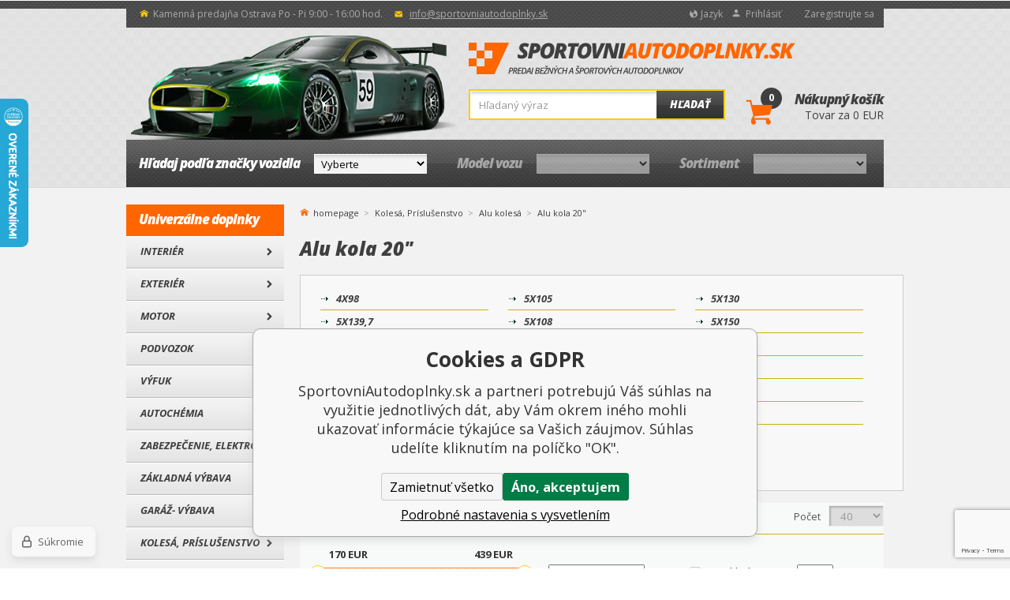

--- FILE ---
content_type: text/html; charset=utf-8
request_url: https://www.sportovniautodoplnky.sk/kolesa-prislusenstvo/alu-kolesa/velikost-20/
body_size: 12889
content:
<!DOCTYPE html><html lang="sk"><head prefix="og: http://ogp.me/ns# fb: http://ogp.me/ns/fb#"><meta name="author" content="SportovniAutodoplnky.sk" data-binargon="{&quot;fce&quot;:&quot;2&quot;, &quot;id&quot;:&quot;5447&quot;, &quot;menaId&quot;:&quot;2&quot;, &quot;menaName&quot;:&quot;EUR&quot;, &quot;languageCode&quot;:&quot;sk-SK&quot;, &quot;skindir&quot;:&quot;sportovniautodoplnky&quot;, &quot;cmslang&quot;:&quot;2&quot;, &quot;langiso&quot;:&quot;sk&quot;, &quot;skinversion&quot;:1768900435, &quot;zemeProDoruceniISO&quot;:&quot;SK&quot;}"><meta name="robots" content="index, follow, max-snippet:-1, max-image-preview:large"><meta http-equiv="content-type" content="text/html; charset=utf-8"><meta property="og:url" content="https://www.sportovniautodoplnky.sk/kolesa-prislusenstvo/alu-kolesa/velikost-20/"/><meta property="og:site_name" content="https://www.sportovniautodoplnky.sk"/><meta property="og:description" content="Alu kola 20%22"/><meta property="og:title" content="Alu kola 20&quot;"/><link rel="alternate" href="https://www.sportovniautodoplnky.cz/alu-kola-prislusenstvi/alu-kola/alu-kola-20/" hreflang="cs-CZ" /><link rel="alternate" href="https://www.sportovniautodoplnky.sk/kolesa-prislusenstvo/alu-kolesa/velikost-20/" hreflang="sk-SK" /><link rel="alternate" href="https://www.a1racing.de/kola-prislusenstvi/alu-kola/alu-kola-20/" hreflang="de-DE" /><meta name="description" content="Alu kola 20&quot;">
<meta property="og:type" content="website"/><meta name="keywords" content="Alu kola 20&quot;">
<meta name="audience" content="all">
<link rel="canonical" href="https://www.sportovniautodoplnky.sk/kolesa-prislusenstvo/alu-kolesa/velikost-20/"><link rel="alternate" href="https://www.sportovniautodoplnky.sk/publicdoc/rss_atom_sk.xml" type="application/atom+xml" title="Sportovniautodoplnky.sk - Tuning shop, športové autodoplnky, tuning autá (https://www.sportovniautodoplnky.sk)" ><link rel="shortcut icon" href="https://www.sportovniautodoplnky.sk/favicon.ico" type="image/x-icon">
			<title>Alu kola 20" | SportovniAutodoplnky.sk</title><meta name="viewport" content="width=device-width, initial-scale=1, user-scalable=yes"><link rel="stylesheet" href="/skin/version-1768900435/sportovniautodoplnky/css-obecne.css" type="text/css"><link rel="stylesheet" href="https://fonts.googleapis.com/css?family=Open+Sans:400,300,600,600italic,700,700italic,800,800italic&amp;subset=latin,latin-ext" type="text/css"><link rel="stylesheet" href="https://www.sportovniautodoplnky.sk/skin/sportovniautodoplnky/fancybox/jquery.fancybox.css" type="text/css" media="screen"><script src="https://api.mapy.cz/loader.js"></script><script>Loader.load()</script><!--commonTemplates_head--><!--EO commonTemplates_head--></head><body class="cmsBody fce2" data-skin="https://www.sportovniautodoplnky.sk/skin/sportovniautodoplnky/"><div role="upperStripe" class="upper_stripe_bg"></div><header class="header header_bg"><div class="wrapper"><div role="upperBar" class="group upper_bar_bg"><div class="fLeft group"><span class="item openTime home_ico2">Kamenná predajňa Ostrava Po - Pi 9:00 - 16:00 hod.</span><a href="mailto:%20info@sportovniautodoplnky.sk" title="Napíšte nám" class="item mail mail_ico">info@sportovniautodoplnky.sk</a></div><div class="right fRight group"><div class="item currency lang_ico bindClick respons"><img src="https://i.binargon.cz/commonInternationalMenu/sk.svg" width="40" class="currencyRespons" height="20" alt="" loading="lazy"><div class="in">
						Jazyk
					</div><div class="menu"><a href="https://www.sportovniautodoplnky.cz/alu-kola-prislusenstvi/alu-kola/alu-kola-20/"><img src="https://i.binargon.cz/commonInternationalMenu/cz.svg" width="15" height="15" alt="cz" loading="lazy">Čeština</a><a href="https://www.sportovniautodoplnky.sk/kolesa-prislusenstvo/alu-kolesa/velikost-20/"><img src="https://i.binargon.cz/commonInternationalMenu/sk.svg" width="15" height="15" alt="sk" loading="lazy">Slovenčina</a><a href="https://www.a1racing.de/kola-prislusenstvi/alu-kola/alu-kola-20/"><img src="https://i.binargon.cz/commonInternationalMenu/de.svg" width="15" height="15" alt="de" loading="lazy">Deutch</a></div></div><a href="#userPanel" title="Prihlásiť" class="item login login_ico fancy">Prihlásiť</a><a class="item" href="https://www.sportovniautodoplnky.sk/registracia/">Zaregistrujte sa</a></div></div><div class="inner"><div class="top group"><a href="https://www.sportovniautodoplnky.sk/" title="SportovniAutodoplnky.sk" class="logo logo_bgSK">SportovniAutodoplnky.sk</a><div class="searchRes bindClick"></div><form class="search group" id="searchForm" method="post" action="https://www.sportovniautodoplnky.sk/hladanie/"><input type="hidden" name="send" value="1"><input type="hidden" name="listpos" value="0"><input class="input_bg" type="text" name="as_search" id="searchInput" placeholder="Hľadaný výraz" autocomplete="off" value=""><button class="btn_bg" type="submit">Hľadať</button><div id="whispererHere"></div></form><a title="Nákupný košík" class="cart" href="https://www.sportovniautodoplnky.sk/pokladna-sk/?objagree=0&amp;wtemp_krok=1"><span class="cartCount">0</span><span class="cartIco cart_ico"></span><span class="title">Nákupný košík</span><span class="text">Tovar za  0 EUR</span></a></div><div role="headerMenu" class="group header_menu_bg"><div class="col group"><div class="label"><span class="hide_desktop">Značka</span><span class="hide_respons">Hľadaj podľa značky vozidla</span></div><select onChange="changeCategorie(this)" class="select header_menu_select_bg"><option value="https://www.sportovniautodoplnky.sk/">
					Vyberte</option><option value="https://www.sportovniautodoplnky.sk/skoda/">ŠKODA</option><option value="https://www.sportovniautodoplnky.sk/volkswagen/">VOLKSWAGEN</option><option value="https://www.sportovniautodoplnky.sk/alfa-romeo/">ALFA ROMEO</option><option value="https://www.sportovniautodoplnky.sk/audi/">AUDI</option><option value="https://www.sportovniautodoplnky.sk/aston-martin/">ASTON MARTIN</option><option value="https://www.sportovniautodoplnky.sk/bentley/">BENTLEY</option><option value="https://www.sportovniautodoplnky.sk/bmw/">BMW</option><option value="https://www.sportovniautodoplnky.sk/byd/">BYD</option><option value="https://www.sportovniautodoplnky.sk/cadillac/">CADILLAC</option><option value="https://www.sportovniautodoplnky.sk/citroen/">CITROEN</option><option value="https://www.sportovniautodoplnky.sk/dacia/">DACIA</option><option value="https://www.sportovniautodoplnky.sk/daewoo/">DAEWOO</option><option value="https://www.sportovniautodoplnky.sk/dodge/">DODGE</option><option value="https://www.sportovniautodoplnky.sk/ferrari/">FERRARI</option><option value="https://www.sportovniautodoplnky.sk/fiat/">FIAT</option><option value="https://www.sportovniautodoplnky.sk/ford/">FORD</option><option value="https://www.sportovniautodoplnky.sk/gmc/">GMC</option><option value="https://www.sportovniautodoplnky.sk/honda/">HONDA</option><option value="https://www.sportovniautodoplnky.sk/hummer/">HUMMER</option><option value="https://www.sportovniautodoplnky.sk/hyundai/">HYUNDAI</option><option value="https://www.sportovniautodoplnky.sk/chevrolet/">CHEVROLET</option><option value="https://www.sportovniautodoplnky.sk/chrysler/">CHRYSLER</option><option value="https://www.sportovniautodoplnky.sk/infiniti/">INFINITI</option><option value="https://www.sportovniautodoplnky.sk/isuzu/">ISUZU</option><option value="https://www.sportovniautodoplnky.sk/iveco/">IVECO</option><option value="https://www.sportovniautodoplnky.sk/jaecoo/">JAECOO</option><option value="https://www.sportovniautodoplnky.sk/jaguar/">JAGUAR</option><option value="https://www.sportovniautodoplnky.sk/jeep/">JEEP</option><option value="https://www.sportovniautodoplnky.sk/kia/">KIA</option><option value="https://www.sportovniautodoplnky.sk/lada/">LADA</option><option value="https://www.sportovniautodoplnky.sk/lamborghini/">LAMBORGHINI</option><option value="https://www.sportovniautodoplnky.sk/lancia/">LANCIA</option><option value="https://www.sportovniautodoplnky.sk/land-rover/">LAND ROVER</option><option value="https://www.sportovniautodoplnky.sk/lexus/">LEXUS</option><option value="https://www.sportovniautodoplnky.sk/lincoln/">LINCOLN</option><option value="https://www.sportovniautodoplnky.sk/lotus/">LOTUS</option><option value="https://www.sportovniautodoplnky.sk/maserati/">MASERATI</option><option value="https://www.sportovniautodoplnky.sk/mazda/">Mazda</option><option value="https://www.sportovniautodoplnky.sk/mclaren/">MCLAREN</option><option value="https://www.sportovniautodoplnky.sk/mercedes/">MERCEDES</option><option value="https://www.sportovniautodoplnky.sk/mg/">MG</option><option value="https://www.sportovniautodoplnky.sk/mini/">MINI</option><option value="https://www.sportovniautodoplnky.sk/nio/">NIO</option><option value="https://www.sportovniautodoplnky.sk/mitsubishi/">MITSUBISHI</option><option value="https://www.sportovniautodoplnky.sk/nissan/">NISSAN</option><option value="https://www.sportovniautodoplnky.sk/omoda/">OMODA</option><option value="https://www.sportovniautodoplnky.sk/opel/">OPEL</option><option value="https://www.sportovniautodoplnky.sk/peugeot/">PEUGEOT</option><option value="https://www.sportovniautodoplnky.sk/porsche/">PORSCHE</option><option value="https://www.sportovniautodoplnky.sk/renault/">RENAULT</option><option value="https://www.sportovniautodoplnky.sk/rover/">ROVER</option><option value="https://www.sportovniautodoplnky.sk/saab/">SAAB</option><option value="https://www.sportovniautodoplnky.sk/seat/">SEAT</option><option value="https://www.sportovniautodoplnky.sk/smart/">SMART</option><option value="https://www.sportovniautodoplnky.sk/ssangyong/">SSANGYONG</option><option value="https://www.sportovniautodoplnky.sk/subaru/">SUBARU</option><option value="https://www.sportovniautodoplnky.sk/suzuki/">SUZUKI</option><option value="https://www.sportovniautodoplnky.sk/tesla/">TESLA</option><option value="https://www.sportovniautodoplnky.sk/toyota/">TOYOTA</option><option value="https://www.sportovniautodoplnky.sk/volvo/">VOLVO</option></select></div><div class="col group" onclick="changeCategorie_disabled('model')" style="opacity: 0.5;"><div class="label"><span class="hide_desktop">Model</span><span class="hide_respons">Model vozu</span></div><select onChange="changeCategorie(this)" class="select header_menu_select_bg"></select></div><div class="col group" onclick="changeCategorie_disabled('sortiment')" style="opacity: 0.5;"><div class="label">Sortiment</div><select onChange="changeCategorie(this)" class="select header_menu_select_bg"></select></div></div></div></div></header><div class="menuRes group"><div class="menu1 bindClick">PODĽA MODELU AUTA</div><div class="menu2 bindClick">UNIVERZÁLNY DIELY</div><a title="Nákupný košík" class="cart" href="https://www.sportovniautodoplnky.sk/pokladna-sk/?objagree=0&amp;wtemp_krok=1"><span>0</span></a></div><div role="main"><div class="wrapper group"><aside><nav><div class="menu"><div id="openMenu" class="openMenu bindClick menu_ico">Univerzálne doplnky</div></div><div class="title">Univerzálne doplnky</div><ul><li data-loaded="0" data-id="-2147483646" data-sub="1" data-showsub="0"><a href="https://www.sportovniautodoplnky.sk/interier/" title="Tuning interiéru áut" class="nav_link_bg">Interiér</a></li><li data-loaded="0" data-id="-2147483645" data-sub="1" data-showsub="0"><a href="https://www.sportovniautodoplnky.sk/exterier/" title="Exteriérové autodoplnky na tuning auta" class="nav_link_bg">Exteriér</a></li><li data-loaded="0" data-id="-2147483644" data-sub="1" data-showsub="0"><a href="https://www.sportovniautodoplnky.sk/motor/" title="Tuning Motorov a jeho súčasťí" class="nav_link_bg">Motor</a></li><li data-loaded="0" data-id="-2147483643" data-sub="1" data-showsub="0"><a href="https://www.sportovniautodoplnky.sk/podvozok/" title=" Športové brzdy, dorazy tlmičov, silentbloky, rozpery" class="nav_link_bg">Podvozok</a></li><li data-loaded="0" data-id="-2147483642" data-sub="1" data-showsub="0"><a href="https://www.sportovniautodoplnky.sk/vyfuk/" title="Sportovní výfuky, rezonátory a katalyzátory" class="nav_link_bg">Výfuk</a></li><li data-loaded="0" data-id="-2147483640" data-sub="1" data-showsub="0"><a href="https://www.sportovniautodoplnky.sk/autochemia/" title="Chémia, autokozmetika, motorové oleje, aditíva" class="nav_link_bg">Autochémia</a></li><li data-loaded="0" data-id="-2147483639" data-sub="1" data-showsub="0"><a href="https://www.sportovniautodoplnky.sk/zabezpecenie-elektro/" title="Zabezpečení, elektro do auta, parkovací systémy" class="nav_link_bg">Zabezpečenie, Elektro</a></li><li data-loaded="0" data-id="-2147483582" data-sub="1" data-showsub="0"><a href="https://www.sportovniautodoplnky.sk/zakladna-vybava/" title="Základná a povinná výbava do auta" class="nav_link_bg">Základná výbava</a></li><li data-loaded="0" data-id="-2147483578" data-sub="1" data-showsub="0"><a href="https://www.sportovniautodoplnky.sk/garaz-vybava/" title="Vybavení do garáže pro motoristu" class="nav_link_bg">Garáž- výbava</a></li><li data-loaded="0" data-id="-2147483641" data-sub="1" data-showsub="0"><a href="https://www.sportovniautodoplnky.sk/kolesa-prislusenstvo/" title="ALU kola a příslušenství | podložky, šrouby, ventilky, poklice | SportovniAutodoplnky.cz" class="nav_link_bg">Kolesá, Príslušenstvo</a></li><li data-loaded="0" data-id="-2147483585" data-sub="1" data-showsub="0"><a href="https://www.sportovniautodoplnky.sk/zimna-vybava/" title="Zimní výbava a provoz auta v zimních měsících" class="nav_link_bg">Zimná výbava</a></li><li data-loaded="0" data-id="-2147483575" data-sub="0" data-showsub="0"><a href="https://www.sportovniautodoplnky.sk/pneumatiky/" title="Pneumatiky" class="nav_link_bg">Pneumatiky</a></li><li data-loaded="0" data-id="-2147483593" data-sub="1" data-showsub="0"><a href="https://www.sportovniautodoplnky.sk/oblecenie/" title="Závodní a racing oblečení, přilby, rukavice, boty, čepice" class="nav_link_bg">Oblečenie</a></li><li data-loaded="0" data-id="-2147483572" data-sub="0" data-showsub="0"><a href="https://www.sportovniautodoplnky.sk/tipy-na-darceky-darcekove-poukazy/" title="Tipy na darčeky, Darčekové poukazy" class="nav_link_bg">Tipy na darčeky, Darčekové poukazy</a></li></ul></nav></aside><section><div class="breadCrumb"><div class="common_template_breadcrumb"><a href="https://www.sportovniautodoplnky.sk/" title="" class="link href2-first first">homepage</a><a href="https://www.sportovniautodoplnky.sk/kolesa-prislusenstvo/" title="ALU kola a příslušenství | podložky, šrouby, ventilky, poklice | SportovniAutodoplnky.cz" class="link">Kolesá, Príslušenstvo</a><a href="https://www.sportovniautodoplnky.sk/kolesa-prislusenstvo/alu-kolesa/" title="Alu kolesá" class="link">Alu kolesá</a><span class="active">Alu kola 20"</span></div></div><div class="fce2"><h1>Alu kola 20"</h1><div class="subCats group"><ul class="subCats__col group"><li><a href="https://www.sportovniautodoplnky.sk/kolesa-prislusenstvo/alu-kolesa/velikost-20/4x98/" title="4x98" class="link"><span>4x98</span></a></li><li><a href="https://www.sportovniautodoplnky.sk/kolesa-prislusenstvo/alu-kolesa/velikost-20/5x139-7/" title="5x139,7" class="link"><span>5x139,7</span></a></li><li><a href="https://www.sportovniautodoplnky.sk/kolesa-prislusenstvo/alu-kolesa/velikost-20/4x100/" title="4x100" class="link"><span>4x100</span></a></li><li><a href="https://www.sportovniautodoplnky.sk/kolesa-prislusenstvo/alu-kolesa/velikost-20/4x108/" title="4x108" class="link"><span>4x108</span></a></li><li><a href="https://www.sportovniautodoplnky.sk/kolesa-prislusenstvo/alu-kolesa/velikost-20/4x110/" title="4x110" class="link"><span>4x110</span></a></li><li><a href="https://www.sportovniautodoplnky.sk/kolesa-prislusenstvo/alu-kolesa/velikost-20/4x114-3/" title="4x114,3" class="link"><span>4x114,3</span></a></li><li><a href="https://www.sportovniautodoplnky.sk/kolesa-prislusenstvo/alu-kolesa/velikost-20/5x98/" title="5x98" class="link"><span>5x98</span></a></li><li><a href="https://www.sportovniautodoplnky.sk/kolesa-prislusenstvo/alu-kolesa/velikost-20/5x100/" title="5x100" class="link"><span>5x100</span></a></li></ul><ul class="subCats__col group"><li><a href="https://www.sportovniautodoplnky.sk/kolesa-prislusenstvo/alu-kolesa/velikost-20/5x105/" title="5x105" class="link"><span>5x105</span></a></li><li><a href="https://www.sportovniautodoplnky.sk/kolesa-prislusenstvo/alu-kolesa/velikost-20/5x108/" title="5x108" class="link"><span>5x108</span></a></li><li><a href="https://www.sportovniautodoplnky.sk/kolesa-prislusenstvo/alu-kolesa/velikost-20/5x110/" title="5x110" class="link"><span>5x110</span></a></li><li><a href="https://www.sportovniautodoplnky.sk/kolesa-prislusenstvo/alu-kolesa/velikost-20/5x112/" title="5x112" class="link"><span>5x112</span></a></li><li><a href="https://www.sportovniautodoplnky.sk/kolesa-prislusenstvo/alu-kolesa/velikost-20/5x114-3/" title="5x114,3" class="link"><span>5x114,3</span></a></li><li><a href="https://www.sportovniautodoplnky.sk/kolesa-prislusenstvo/alu-kolesa/velikost-20/5x115/" title="5x115" class="link"><span>5x115</span></a></li><li><a href="https://www.sportovniautodoplnky.sk/kolesa-prislusenstvo/alu-kolesa/velikost-20/5x120/" title="5x120" class="link"><span>5x120</span></a></li><li><a href="https://www.sportovniautodoplnky.sk/kolesa-prislusenstvo/alu-kolesa/velikost-20/5x127/" title="5x127" class="link"><span>5x127</span></a></li></ul><ul class="subCats__col group"><li><a href="https://www.sportovniautodoplnky.sk/kolesa-prislusenstvo/alu-kolesa/velikost-20/5x130/" title="5x130" class="link"><span>5x130</span></a></li><li><a href="https://www.sportovniautodoplnky.sk/kolesa-prislusenstvo/alu-kolesa/velikost-20/5x150/" title="5x150" class="link"><span>5x150</span></a></li><li><a href="https://www.sportovniautodoplnky.sk/kolesa-prislusenstvo/alu-kolesa/velikost-20/6x114-3/" title="6x114,3" class="link"><span>6x114,3</span></a></li><li><a href="https://www.sportovniautodoplnky.sk/kolesa-prislusenstvo/alu-kolesa/velikost-20/6x125/" title="6x125" class="link"><span>6x125</span></a></li><li><a href="https://www.sportovniautodoplnky.sk/kolesa-prislusenstvo/alu-kolesa/velikost-20/6x127/" title="6x127" class="link"><span>6x127</span></a></li><li><a href="https://www.sportovniautodoplnky.sk/kolesa-prislusenstvo/alu-kolesa/velikost-20/6x139-7/" title="6x139,7" class="link"><span>6x139,7</span></a></li></ul></div><div class="filter"><div class="top group"><div class="sort group"><a href="https://www.sportovniautodoplnky.sk/kolesa-prislusenstvo/alu-kolesa/velikost-20/?sort=12">
						Odporúčame
					</a><a href="https://www.sportovniautodoplnky.sk/kolesa-prislusenstvo/alu-kolesa/velikost-20/?sort=2" class="active">
						Najlacnejšie
					</a><a href="https://www.sportovniautodoplnky.sk/kolesa-prislusenstvo/alu-kolesa/velikost-20/?sort=-2">
						Najdrahšie
					</a></div><div class="onPage"><div class="label">Počet</div><select onchange="location.href = $(this).val();" id="" class="montanusSelect"><option value="https://www.sportovniautodoplnky.sk/kolesa-prislusenstvo/alu-kolesa/velikost-20/?listcnt=40" selected>40</option><option value="https://www.sportovniautodoplnky.sk/kolesa-prislusenstvo/alu-kolesa/velikost-20/?listcnt=80">80</option><option value="https://www.sportovniautodoplnky.sk/kolesa-prislusenstvo/alu-kolesa/velikost-20/?listcnt=120">120</option><option value="https://www.sportovniautodoplnky.sk/kolesa-prislusenstvo/alu-kolesa/velikost-20/?listcnt=160">160</option></select></div></div><div class="inner group"><div class="filterPrice"><form id="id_commonFilterParametru_id1_1" action="https://www.sportovniautodoplnky.sk/kolesa-prislusenstvo/alu-kolesa/velikost-20/" method="post" class="commonFilterParametru commonFilterParametru_common" data-ajaxkatalog="filter"><input type="hidden" name="activateFilter2" value="1"><input type="hidden" name="justActivatedFilter" value="1"><input type="hidden" name="filterAreaCleaner[]" value="cena"><span data-paramid="cena" class="filterParam filterParam_range-multiple filterParam_systemId_cena filterParam_active"><span class="name name_range-multiple name_systemId_cena" data-paramid="cena">Cenový limit</span><span class="filterValues filterValues_range-multiple filterValues_systemId_cena" data-paramid="cena" data-count="1" title=""><span data-elementForRangeReplace="1" id="id_filtrId_id2_2" data-multiple="1" data-name1="as_minpri" data-name2="as_maxpri" data-value1="169.5" data-value2="438.91" data-min="169" data-max="439" data-currency="EUR" data-submitonchange="id_commonFilterParametru_id1_1"><input type="hidden" name="as_maxpri" value="438.91"><input type="range" name="as_minpri" min="169" max="439" value="169.5"></span></span></span></form></div><div class="raditDle"><select class="customSelect" onchange="location.href=$(this).val();"><option value="https://www.sportovniautodoplnky.sk/kolesa-prislusenstvo/alu-kolesa/velikost-20/?sort=2" selected>
							Od najlacnejších
						</option><option value="https://www.sportovniautodoplnky.sk/kolesa-prislusenstvo/alu-kolesa/velikost-20/?sort=-2">
							Od najdrahších
						</option><option value="https://www.sportovniautodoplnky.sk/kolesa-prislusenstvo/alu-kolesa/velikost-20/?sort=1">
							Podľa názvu a-z
						</option><option value="https://www.sportovniautodoplnky.sk/kolesa-prislusenstvo/alu-kolesa/velikost-20/?sort=-1">
							Podľa názvu z-a
						</option></select></div><form id="id_commonFilterParametru_id1_3" action="https://www.sportovniautodoplnky.sk/kolesa-prislusenstvo/alu-kolesa/velikost-20/" method="post" class="commonFilterParametru commonFilterParametru_common" data-ajaxkatalog="filter"><input type="hidden" name="activateFilter2" value="1"><input type="hidden" name="justActivatedFilter" value="1"><input type="hidden" name="filterAreaCleaner[]" value="skladem"><span class="filterParam filterParam_checkbox filterParam_systemId_skladem" data-paramid="skladem"><span class="name name_checkbox name_systemId_skladem" data-paramid="skladem">Len skladom</span><span class="filterValues filterValues_checkbox filterValues_systemId_skladem" data-paramid="skladem" data-count="1"><label for="id_filtrId_id3_4" data-value="1" class="filterValue filterValue_checkbox filterValue_systemId_skladem disabledValue" title="Vypíše pouze produkty skladem"><input type="checkbox" name="stockonly" value="1" id="id_filtrId_id3_4" disabled onchange="document.getElementById('id_commonFilterParametru_id1_3').submit()"><span class="text">Len skladom</span><span class="count">(0)</span></label></span></span></form><div class="pocet"><select onchange="location.href = $(this).val();" id="" class="customSelect"><option value="https://www.sportovniautodoplnky.sk/kolesa-prislusenstvo/alu-kolesa/velikost-20/?listcnt=40" selected>40</option><option value="https://www.sportovniautodoplnky.sk/kolesa-prislusenstvo/alu-kolesa/velikost-20/?listcnt=80">80</option><option value="https://www.sportovniautodoplnky.sk/kolesa-prislusenstvo/alu-kolesa/velikost-20/?listcnt=120">120</option><option value="https://www.sportovniautodoplnky.sk/kolesa-prislusenstvo/alu-kolesa/velikost-20/?listcnt=160">160</option></select></div><div class="clear"></div></div><div class="filterBottom"><form id="id_commonFilterParametru_id1_5" action="https://www.sportovniautodoplnky.sk/kolesa-prislusenstvo/alu-kolesa/velikost-20/" method="post" class="commonFilterParametru commonFilterParametru_common" data-ajaxkatalog="filter"><input type="hidden" name="activateFilter2" value="1"><input type="hidden" name="justActivatedFilter" value="1"><input type="hidden" name="filterAreaCleaner[]" value="vyrobce"><span data-paramid="vyrobce" class="filterParam filterParam_checkbox-multiple filterParam_systemId_vyrobce filterParam_notactive"><span class="name name_checkbox-multiple name_systemId_vyrobce" data-paramid="vyrobce">Výrobca</span><span class="filterValues filterValues_checkbox-multiple filterValues_systemId_vyrobce" data-paramid="vyrobce" data-count="3"><label for="id_filtrId_value_id5_7" data-value="245" data-valueHex="" class="filterValue filterValue_checkbox-multiple filterValue_systemId_vyrobce" title="" data-filterchar="g"><input type="checkbox" name="vyrobce[]" value="245" id="id_filtrId_value_id5_7" onchange="document.getElementById('id_commonFilterParametru_id1_5').submit()"><span class="text">GMP, Itálie</span><span class="count">(51)</span></label><label for="id_filtrId_value_id6_8" data-value="244" data-valueHex="" class="filterValue filterValue_checkbox-multiple filterValue_systemId_vyrobce" title="" data-filterchar="t"><input type="checkbox" name="vyrobce[]" value="244" id="id_filtrId_value_id6_8" onchange="document.getElementById('id_commonFilterParametru_id1_5').submit()"><span class="text">Tomason, Německo</span><span class="count">(10)</span></label><label for="id_filtrId_value_id7_9" data-value="181" data-valueHex="" class="filterValue filterValue_checkbox-multiple filterValue_systemId_vyrobce" title="" data-filterchar="Š"><input type="checkbox" name="vyrobce[]" value="181" id="id_filtrId_value_id7_9" onchange="document.getElementById('id_commonFilterParametru_id1_5').submit()"><span class="text">ŠKODA AUTO (originální díl přímo od výrobce)</span><span class="count">(1)</span></label></span></span></form><div><form id="id_commonFilterParametru_id1_10" action="https://www.sportovniautodoplnky.sk/kolesa-prislusenstvo/alu-kolesa/velikost-20/" method="post" class="commonFilterParametru commonFilterParametru_common" data-ajaxkatalog="filter"><input type="hidden" name="activateFilter2" value="1"><input type="hidden" name="justActivatedFilter" value="1"><input type="hidden" name="filterAreaCleaner[]" value="stav"><span data-paramid="stav" class="filterParam filterParam_checkbox-multiple filterParam_systemId_stav filterParam_notactive"><span class="name name_checkbox-multiple name_systemId_stav" data-paramid="stav">Stav</span><span class="filterValues filterValues_checkbox-multiple filterValues_systemId_stav" data-paramid="stav" data-count="2"><label for="id_filtrId_value_id9_12" data-value="1" data-valueHex="" class="filterValue filterValue_checkbox-multiple filterValue_systemId_stav" title=""><input type="checkbox" name="multistav[]" value="1" id="id_filtrId_value_id9_12" onchange="document.getElementById('id_commonFilterParametru_id1_10').submit()"><span class="text">Běžné zboží</span><span class="count">(62)</span></label><label for="id_filtrId_value_id10_13" data-value="3" data-valueHex="" class="filterValue filterValue_checkbox-multiple filterValue_systemId_stav" title=""><input type="checkbox" name="multistav[]" value="3" id="id_filtrId_value_id10_13" onchange="document.getElementById('id_commonFilterParametru_id1_10').submit()"><span class="text">Doprodej</span><span class="count">(1)</span></label></span></span><input type="hidden" name="filterAreaCleaner[]" value=""></form></div></div><div class="more" data-active="0"></div></div><div class="rightPager"><div class="pager"><span class="listcontrol " data-ajaxkatalog="listcontrolContainer"><span class="pages "><a data-ajaxkatalog="listcontrol" href="https://www.sportovniautodoplnky.sk/kolesa-prislusenstvo/alu-kolesa/velikost-20/" title='Alu kola 20"' class="number selected active" rel="start">1</a><a data-ajaxkatalog="listcontrol" href="https://www.sportovniautodoplnky.sk/kolesa-prislusenstvo/alu-kolesa/velikost-20-stranka-2/" title='Alu kola 20" - strana 2' class="number afterSelected " rel="next">2</a></span><a data-ajaxkatalog="listcontrol" title="Ďalší" class="next" rel="next" href="https://www.sportovniautodoplnky.sk/kolesa-prislusenstvo/alu-kolesa/velikost-20-stranka-2/"><span class="">Ďalší</span></a></span></div></div><div class="catalog"><div class="group"><div class="productItem"><div class="status sale status_bg">Výpredaj</div><a href="https://www.sportovniautodoplnky.sk/chrom-alu-kolo-akuza-503-18x7-5-5x112-120-et-35/" title="Chróm alu koleso Akuza 503 18X7,5 5X115/120 ET+35" class="pic"><div class="desc"><div class="inner">Chróm alu koleso Akuza 503 18X7,5 5X115/120 ET+35 Kvalitní galvanicky zpracovaná chrom alu kola (žád</div></div><img width="238" height="239" src="https://www.sportovniautodoplnky.sk/imgcache/3/3/pnone_238_239_4187.jpg" alt="Chróm alu koleso Akuza 503 18X7,5 5X115/120 ET+35"></a><a href="https://www.sportovniautodoplnky.sk/chrom-alu-kolo-akuza-503-18x7-5-5x112-120-et-35/" title="Chróm alu koleso Akuza 503 18X7,5 5X115/120 ET+35" class="name">Chróm alu koleso Akuza 503 18X7,5 5X115/120 ET+35</a><div class="left"><div class="price"><span>172.34 EUR</span></div><div class="availability"><span>2-5 dni</span></div></div><form action="https://www.sportovniautodoplnky.sk/kolesa-prislusenstvo/alu-kolesa/velikost-20/?detail=73474" method="post"><input type="hidden" value="73474" name="nakup"><input type="hidden" value="1" name="ks"><button class="buy_ico" type="submit"></button></form><div class="clear"></div></div><div class="productItem"><a href="https://www.sportovniautodoplnky.sk/alu-koleso-gmp-stellar-black-8-5x20-5x112-et35/" title="Alu koleso GMP STELLAR black 8,5x20 5x112 ET35 " class="pic"><div class="desc"><div class="inner">Alu koleso GMP STELLAR black 8,5x20 5x112 ET35 (stredová diera 66,6 mm, zaťaženie 1 kolesa max. 750 </div></div><img width="238" height="239" src="https://www.sportovniautodoplnky.sk/imgcache/c/d/pp105727x-alu-kolo-gmp-stellar-black_238_239_300436.jpg" alt="Alu koleso GMP STELLAR black 8,5x20 5x112 ET35 "></a><a href="https://www.sportovniautodoplnky.sk/alu-koleso-gmp-stellar-black-8-5x20-5x112-et35/" title="Alu koleso GMP STELLAR black 8,5x20 5x112 ET35 " class="name">Alu koleso GMP STELLAR black 8,5x20 5x112 ET35 </a><div class="left"><div class="price"><span>257.98 EUR</span></div><div class="availability"><span>2-5 dni</span></div></div><form action="https://www.sportovniautodoplnky.sk/kolesa-prislusenstvo/alu-kolesa/velikost-20/?detail=133821" method="post"><input type="hidden" value="133821" name="nakup"><input type="hidden" value="1" name="ks"><button class="buy_ico" type="submit"></button></form><div class="clear"></div></div><div class="productItem"><a href="https://www.sportovniautodoplnky.sk/alu-koleso-gmp-stellar-black-8-5x20-5x112-et45/" title="Alu koleso GMP STELLAR black 8,5x20 5x112 ET45 " class="pic"><div class="desc"><div class="inner">Alu koleso GMP STELLAR black 8,5x20 5x112 ET45 (stredová diera 66,6 mm, zaťaženie 1 kolesa max. 750 </div></div><img width="238" height="239" src="https://www.sportovniautodoplnky.sk/imgcache/c/6/pp105728x-alu-kolo-gmp-stellar-black_238_239_300436.jpg" alt="Alu koleso GMP STELLAR black 8,5x20 5x112 ET45 "></a><a href="https://www.sportovniautodoplnky.sk/alu-koleso-gmp-stellar-black-8-5x20-5x112-et45/" title="Alu koleso GMP STELLAR black 8,5x20 5x112 ET45 " class="name">Alu koleso GMP STELLAR black 8,5x20 5x112 ET45 </a><div class="left"><div class="price"><span>257.98 EUR</span></div><div class="availability"><span>2-5 dni</span></div></div><form action="https://www.sportovniautodoplnky.sk/kolesa-prislusenstvo/alu-kolesa/velikost-20/?detail=133822" method="post"><input type="hidden" value="133822" name="nakup"><input type="hidden" value="1" name="ks"><button class="buy_ico" type="submit"></button></form><div class="clear"></div></div><div class="productItem"><a href="https://www.sportovniautodoplnky.sk/alu-koleso-gmp-stellar-silver-8-5x20-5x112-et35/" title="Alu koleso GMP STELLAR silver 8,5x20 5X112 ET35 " class="pic"><div class="desc"><div class="inner">Alu koleso GMP STELLAR silver 8,5x20 5X112 ET35 (stredová diera 66,6 mm, zaťaženie 1 kolesa max. 750</div></div><img width="238" height="239" src="https://www.sportovniautodoplnky.sk/imgcache/8/f/pp105534x-alu-kolo-gmp-stellar-silver_238_239_395718.jpg" alt="Alu koleso GMP STELLAR silver 8,5x20 5X112 ET35 "></a><a href="https://www.sportovniautodoplnky.sk/alu-koleso-gmp-stellar-silver-8-5x20-5x112-et35/" title="Alu koleso GMP STELLAR silver 8,5x20 5X112 ET35 " class="name">Alu koleso GMP STELLAR silver 8,5x20 5X112 ET35 </a><div class="left"><div class="price"><span>257.98 EUR</span></div><div class="availability"><span>2-5 dni</span></div></div><form action="https://www.sportovniautodoplnky.sk/kolesa-prislusenstvo/alu-kolesa/velikost-20/?detail=133628" method="post"><input type="hidden" value="133628" name="nakup"><input type="hidden" value="1" name="ks"><button class="buy_ico" type="submit"></button></form><div class="clear"></div></div><div class="productItem"><a href="https://www.sportovniautodoplnky.sk/alu-koleso-gmp-drake-titan-8-5x20-5x110-et31/" title="Alu koleso GMP DRAKE titan 8,5x20 5x110 ET31" class="pic"><div class="desc"><div class="inner">Alu koleso GMP DRAKE titán 8x19 8,5x20 5x110 ET31 (stredová diera 65,1 mm, zaťaženie 1 kolesa max. 6</div></div><img width="238" height="239" src="https://www.sportovniautodoplnky.sk/imgcache/0/1/pp105452x-alu-kolo-gmp-drake_238_239_296034.jpg" alt="Alu koleso GMP DRAKE titan 8,5x20 5x110 ET31"></a><a href="https://www.sportovniautodoplnky.sk/alu-koleso-gmp-drake-titan-8-5x20-5x110-et31/" title="Alu koleso GMP DRAKE titan 8,5x20 5x110 ET31" class="name">Alu koleso GMP DRAKE titan 8,5x20 5x110 ET31</a><div class="left"><div class="price"><span>257.98 EUR</span></div><div class="availability"><span>2-5 dni</span></div></div><form action="https://www.sportovniautodoplnky.sk/kolesa-prislusenstvo/alu-kolesa/velikost-20/?detail=133546" method="post"><input type="hidden" value="133546" name="nakup"><input type="hidden" value="1" name="ks"><button class="buy_ico" type="submit"></button></form><div class="clear"></div></div><div class="productItem"><a href="https://www.sportovniautodoplnky.sk/alu-koleso-gmp-stellar-silver-8-5x20-5x112-et45/" title="Alu koleso GMP STELLAR silver 8,5x20 5X112 ET45 " class="pic"><div class="desc"><div class="inner">Alu koleso GMP STELLAR silver 8,5x20 5X112 ET45 (stredová diera 66,6 mm, zaťaženie 1 kolesa max. 750</div></div><img width="238" height="239" src="https://www.sportovniautodoplnky.sk/imgcache/0/2/pp105535x-alu-kolo-gmp-stellar-silver_238_239_395718.jpg" alt="Alu koleso GMP STELLAR silver 8,5x20 5X112 ET45 "></a><a href="https://www.sportovniautodoplnky.sk/alu-koleso-gmp-stellar-silver-8-5x20-5x112-et45/" title="Alu koleso GMP STELLAR silver 8,5x20 5X112 ET45 " class="name">Alu koleso GMP STELLAR silver 8,5x20 5X112 ET45 </a><div class="left"><div class="price"><span>257.98 EUR</span></div><div class="availability"><span>2-5 dni</span></div></div><form action="https://www.sportovniautodoplnky.sk/kolesa-prislusenstvo/alu-kolesa/velikost-20/?detail=133629" method="post"><input type="hidden" value="133629" name="nakup"><input type="hidden" value="1" name="ks"><button class="buy_ico" type="submit"></button></form><div class="clear"></div></div><div class="productItem"><a href="https://www.sportovniautodoplnky.sk/alu-koleso-gmp-atom-silver-9x20-5x112-et35/" title="Alu koleso GMP ATOM silver 9x20 5x112 ET35" class="pic"><div class="desc"><div class="inner">Alu koleso GMP Atom black 9x20 5x112 ET35 (stredová diera 66,5 mm, zaťaženie 1 kolesa max. 750 kg) </div></div><img width="238" height="239" src="https://www.sportovniautodoplnky.sk/imgcache/8/c/pp105646x-alu-kolo-gmp-atom-silver_238_239_338071.jpg" alt="Alu koleso GMP ATOM silver 9x20 5x112 ET35"></a><a href="https://www.sportovniautodoplnky.sk/alu-koleso-gmp-atom-silver-9x20-5x112-et35/" title="Alu koleso GMP ATOM silver 9x20 5x112 ET35" class="name">Alu koleso GMP ATOM silver 9x20 5x112 ET35</a><div class="left"><div class="price"><span>264.47 EUR</span></div><div class="availability"><span>2-5 dni</span></div></div><form action="https://www.sportovniautodoplnky.sk/kolesa-prislusenstvo/alu-kolesa/velikost-20/?detail=133740" method="post"><input type="hidden" value="133740" name="nakup"><input type="hidden" value="1" name="ks"><button class="buy_ico" type="submit"></button></form><div class="clear"></div></div><div class="productItem"><a href="https://www.sportovniautodoplnky.sk/alu-koleso-gmp-atom-silver-9x20-5x112-et45/" title="Alu koleso GMP ATOM silver 9x20 5x112 ET45" class="pic"><div class="desc"><div class="inner">Alu koleso GMP Atom black 9x20 5x112 ET45 (stredová diera 66,5 mm, zaťaženie 1 kolesa max. 750 kg) </div></div><img width="238" height="239" src="https://www.sportovniautodoplnky.sk/imgcache/7/a/pp105647x-alu-kolo-gmp-atom-silver_238_239_338071.jpg" alt="Alu koleso GMP ATOM silver 9x20 5x112 ET45"></a><a href="https://www.sportovniautodoplnky.sk/alu-koleso-gmp-atom-silver-9x20-5x112-et45/" title="Alu koleso GMP ATOM silver 9x20 5x112 ET45" class="name">Alu koleso GMP ATOM silver 9x20 5x112 ET45</a><div class="left"><div class="price"><span>264.47 EUR</span></div><div class="availability"><span>2-5 dni</span></div></div><form action="https://www.sportovniautodoplnky.sk/kolesa-prislusenstvo/alu-kolesa/velikost-20/?detail=133741" method="post"><input type="hidden" value="133741" name="nakup"><input type="hidden" value="1" name="ks"><button class="buy_ico" type="submit"></button></form><div class="clear"></div></div><div class="productItem"><a href="https://www.sportovniautodoplnky.sk/alu-koleso-gmp-stellar-black-9-5x20-5x112-et50/" title="Alu koleso GMP STELLAR black 9,5x20 5x112 ET50" class="pic"><div class="desc"><div class="inner">Alu koleso GMP STELLAR black 9,5x20 5x112 ET50 (stredová diera 66,6 mm, zaťaženie 1 kolesa max. 750 </div></div><img width="238" height="239" src="https://www.sportovniautodoplnky.sk/imgcache/d/b/pp105742x-alu-kolo-gmp-stellar-black_238_239_300436.jpg" alt="Alu koleso GMP STELLAR black 9,5x20 5x112 ET50"></a><a href="https://www.sportovniautodoplnky.sk/alu-koleso-gmp-stellar-black-9-5x20-5x112-et50/" title="Alu koleso GMP STELLAR black 9,5x20 5x112 ET50" class="name">Alu koleso GMP STELLAR black 9,5x20 5x112 ET50</a><div class="left"><div class="price"><span>264.47 EUR</span></div><div class="availability"><span>2-5 dni</span></div></div><form action="https://www.sportovniautodoplnky.sk/kolesa-prislusenstvo/alu-kolesa/velikost-20/?detail=133836" method="post"><input type="hidden" value="133836" name="nakup"><input type="hidden" value="1" name="ks"><button class="buy_ico" type="submit"></button></form><div class="clear"></div></div><div class="productItem"><a href="https://www.sportovniautodoplnky.sk/alu-koleso-gmp-stellar-silver-9-5x20-5x112-et35/" title="Alu koleso GMP STELLAR silver 9,5X20 5x112 ET35" class="pic"><div class="desc"><div class="inner">Alu koleso GMP STELLAR silver 9,5x20 5x112 ET35 (stredová diera 66,6 mm, zaťaženie 1 kolesa max. 750</div></div><img width="238" height="239" src="https://www.sportovniautodoplnky.sk/imgcache/9/1/pp105549x-alu-kolo-gmp-stellar-silver_238_239_395718.jpg" alt="Alu koleso GMP STELLAR silver 9,5X20 5x112 ET35"></a><a href="https://www.sportovniautodoplnky.sk/alu-koleso-gmp-stellar-silver-9-5x20-5x112-et35/" title="Alu koleso GMP STELLAR silver 9,5X20 5x112 ET35" class="name">Alu koleso GMP STELLAR silver 9,5X20 5x112 ET35</a><div class="left"><div class="price"><span>264.47 EUR</span></div><div class="availability"><span>2-5 dni</span></div></div><form action="https://www.sportovniautodoplnky.sk/kolesa-prislusenstvo/alu-kolesa/velikost-20/?detail=133643" method="post"><input type="hidden" value="133643" name="nakup"><input type="hidden" value="1" name="ks"><button class="buy_ico" type="submit"></button></form><div class="clear"></div></div><div class="productItem"><a href="https://www.sportovniautodoplnky.sk/alu-koleso-gmp-stellar-silver-9-5x20-5x112-et50/" title="Alu koleso GMP STELLAR silver 9,5X20 5x112 ET50" class="pic"><div class="desc"><div class="inner">Alu koleso GMP STELLAR silver 9,5x20 5x112 ET50 (stredová diera 66,6 mm, zaťaženie 1 kolesa max. 750</div></div><img width="238" height="239" src="https://www.sportovniautodoplnky.sk/imgcache/a/d/pp105550x-alu-kolo-gmp-stellar-silver_238_239_395718.jpg" alt="Alu koleso GMP STELLAR silver 9,5X20 5x112 ET50"></a><a href="https://www.sportovniautodoplnky.sk/alu-koleso-gmp-stellar-silver-9-5x20-5x112-et50/" title="Alu koleso GMP STELLAR silver 9,5X20 5x112 ET50" class="name">Alu koleso GMP STELLAR silver 9,5X20 5x112 ET50</a><div class="left"><div class="price"><span>264.47 EUR</span></div><div class="availability"><span>2-5 dni</span></div></div><form action="https://www.sportovniautodoplnky.sk/kolesa-prislusenstvo/alu-kolesa/velikost-20/?detail=133644" method="post"><input type="hidden" value="133644" name="nakup"><input type="hidden" value="1" name="ks"><button class="buy_ico" type="submit"></button></form><div class="clear"></div></div><div class="productItem"><a href="https://www.sportovniautodoplnky.sk/alu-koleso-gmp-atom-black-9-0x20-5x112-et45/" title="Alu koleso GMP ATOM black 9,0x20 5x112 ET45" class="pic"><div class="desc"><div class="inner">Alu koleso GMP Atom black 9,0x20 5x112 ET45 (stredová diera 66,5 mm, zaťaženie 1 kolesa max. 730 kg)</div></div><img width="238" height="239" src="https://www.sportovniautodoplnky.sk/imgcache/5/1/pp105593x-alu-kolo-gmp-atom-black_238_239_362105.jpg" alt="Alu koleso GMP ATOM black 9,0x20 5x112 ET45"></a><a href="https://www.sportovniautodoplnky.sk/alu-koleso-gmp-atom-black-9-0x20-5x112-et45/" title="Alu koleso GMP ATOM black 9,0x20 5x112 ET45" class="name">Alu koleso GMP ATOM black 9,0x20 5x112 ET45</a><div class="left"><div class="price"><span>264.47 EUR</span></div><div class="availability"><span>2-5 dni</span></div></div><form action="https://www.sportovniautodoplnky.sk/kolesa-prislusenstvo/alu-kolesa/velikost-20/?detail=133687" method="post"><input type="hidden" value="133687" name="nakup"><input type="hidden" value="1" name="ks"><button class="buy_ico" type="submit"></button></form><div class="clear"></div></div><div class="productItem"><a href="https://www.sportovniautodoplnky.sk/alu-koleso-gmp-atom-black-9-0x20-5x112-et25/" title="Alu koleso GMP Atom black 9,0x20 5x112 ET25" class="pic"><div class="desc"><div class="inner">Alu koleso GMP Atom black 9,0x20 5x112 ET25 (stredová diera 66,5 mm, zaťaženie 1 kolesa max. 730 kg)</div></div><img width="238" height="239" src="https://www.sportovniautodoplnky.sk/imgcache/5/5/pp105591x-alu-kolo-gmp-atom-black_238_239_362105.jpg" alt="Alu koleso GMP Atom black 9,0x20 5x112 ET25"></a><a href="https://www.sportovniautodoplnky.sk/alu-koleso-gmp-atom-black-9-0x20-5x112-et25/" title="Alu koleso GMP Atom black 9,0x20 5x112 ET25" class="name">Alu koleso GMP Atom black 9,0x20 5x112 ET25</a><div class="left"><div class="price"><span>264.47 EUR</span></div><div class="availability"><span>2-5 dni</span></div></div><form action="https://www.sportovniautodoplnky.sk/kolesa-prislusenstvo/alu-kolesa/velikost-20/?detail=133685" method="post"><input type="hidden" value="133685" name="nakup"><input type="hidden" value="1" name="ks"><button class="buy_ico" type="submit"></button></form><div class="clear"></div></div><div class="productItem"><a href="https://www.sportovniautodoplnky.sk/alu-koleso-gmp-stellar-black-9-5x20-5x112-et35/" title="Alu koleso GMP STELLAR black 9,5x20 5x112 ET35" class="pic"><div class="desc"><div class="inner">Alu koleso GMP STELLAR black 9,5x20 5x112 ET35 (stredová diera 66,6 mm, zaťaženie 1 kolesa max. 750 </div></div><img width="238" height="239" src="https://www.sportovniautodoplnky.sk/imgcache/1/1/pp105741x-alu-kolo-gmp-stellar-black_238_239_300436.jpg" alt="Alu koleso GMP STELLAR black 9,5x20 5x112 ET35"></a><a href="https://www.sportovniautodoplnky.sk/alu-koleso-gmp-stellar-black-9-5x20-5x112-et35/" title="Alu koleso GMP STELLAR black 9,5x20 5x112 ET35" class="name">Alu koleso GMP STELLAR black 9,5x20 5x112 ET35</a><div class="left"><div class="price"><span>264.47 EUR</span></div><div class="availability"><span>2-5 dni</span></div></div><form action="https://www.sportovniautodoplnky.sk/kolesa-prislusenstvo/alu-kolesa/velikost-20/?detail=133835" method="post"><input type="hidden" value="133835" name="nakup"><input type="hidden" value="1" name="ks"><button class="buy_ico" type="submit"></button></form><div class="clear"></div></div><div class="productItem"><a href="https://www.sportovniautodoplnky.sk/alu-koleso-gmp-atom-black-9-0x20-5x112-et35/" title="Alu koleso GMP ATOM black 9,0x20 5x112 ET35" class="pic"><div class="desc"><div class="inner">Alu koleso GMP Atom black 9,0x20 5x112 ET35 (stredová diera 66,5 mm, zaťaženie 1 kolesa max. 730 kg)</div></div><img width="238" height="239" src="https://www.sportovniautodoplnky.sk/imgcache/7/d/pp105592x-alu-kolo-gmp-atom-black_238_239_362105.jpg" alt="Alu koleso GMP ATOM black 9,0x20 5x112 ET35"></a><a href="https://www.sportovniautodoplnky.sk/alu-koleso-gmp-atom-black-9-0x20-5x112-et35/" title="Alu koleso GMP ATOM black 9,0x20 5x112 ET35" class="name">Alu koleso GMP ATOM black 9,0x20 5x112 ET35</a><div class="left"><div class="price"><span>264.47 EUR</span></div><div class="availability"><span>2-5 dni</span></div></div><form action="https://www.sportovniautodoplnky.sk/kolesa-prislusenstvo/alu-kolesa/velikost-20/?detail=133686" method="post"><input type="hidden" value="133686" name="nakup"><input type="hidden" value="1" name="ks"><button class="buy_ico" type="submit"></button></form><div class="clear"></div></div><div class="productItem"><a href="https://www.sportovniautodoplnky.sk/alu-koleso-gmp-atom-silver-9x20-5x112-et25/" title="Alu koleso GMP ATOM silver 9x20 5x112 ET25" class="pic"><div class="desc"><div class="inner">Alu koleso GMP Atom black 9x20 5x112 ET25 (stredová diera 66,5 mm, zaťaženie 1 kolesa max. 750 kg) </div></div><img width="238" height="239" src="https://www.sportovniautodoplnky.sk/imgcache/9/0/pp105645x-alu-kolo-gmp-atom-silver_238_239_338071.jpg" alt="Alu koleso GMP ATOM silver 9x20 5x112 ET25"></a><a href="https://www.sportovniautodoplnky.sk/alu-koleso-gmp-atom-silver-9x20-5x112-et25/" title="Alu koleso GMP ATOM silver 9x20 5x112 ET25" class="name">Alu koleso GMP ATOM silver 9x20 5x112 ET25</a><div class="left"><div class="price"><span>264.47 EUR</span></div><div class="availability"><span>2-5 dni</span></div></div><form action="https://www.sportovniautodoplnky.sk/kolesa-prislusenstvo/alu-kolesa/velikost-20/?detail=133739" method="post"><input type="hidden" value="133739" name="nakup"><input type="hidden" value="1" name="ks"><button class="buy_ico" type="submit"></button></form><div class="clear"></div></div><div class="productItem"><a href="https://www.sportovniautodoplnky.sk/alu-koleso-gmp-gunner-silver-9x20-5x112-et40/" title="Alu koleso GMP GUNNER silver 9x20 5X112 ET40" class="pic"><div class="desc"><div class="inner">Alu koleso GMP GUNNER silver 9x20 5X112 ET40 (stredová diera 66,6 mm, zaťaženie 1 kolesa max. 875 kg</div></div><img width="238" height="239" src="https://www.sportovniautodoplnky.sk/imgcache/8/b/pp105898x-alu-kolo-gmp-gunner-silver_238_239_557175.jpg" alt="Alu koleso GMP GUNNER silver 9x20 5X112 ET40"></a><a href="https://www.sportovniautodoplnky.sk/alu-koleso-gmp-gunner-silver-9x20-5x112-et40/" title="Alu koleso GMP GUNNER silver 9x20 5X112 ET40" class="name">Alu koleso GMP GUNNER silver 9x20 5X112 ET40</a><div class="left"><div class="price"><span>268.74 EUR</span></div><div class="availability"><span>2-5 dni</span></div></div><form action="https://www.sportovniautodoplnky.sk/kolesa-prislusenstvo/alu-kolesa/velikost-20/?detail=133992" method="post"><input type="hidden" value="133992" name="nakup"><input type="hidden" value="1" name="ks"><button class="buy_ico" type="submit"></button></form><div class="clear"></div></div><div class="productItem"><a href="https://www.sportovniautodoplnky.sk/alu-koleso-gmp-gunner-silver-9x20-5x112-et25/" title="Alu koleso GMP GUNNER silver 9x20 5X112 ET25" class="pic"><div class="desc"><div class="inner">Alu koleso GMP GUNNER silver 9x20 5X112 ET25 (stredová diera 66,6 mm, zaťaženie 1 kolesa max. 750 kg</div></div><img width="238" height="239" src="https://www.sportovniautodoplnky.sk/imgcache/9/a/pp105896x-alu-kolo-gmp-gunner-silver_238_239_557175.jpg" alt="Alu koleso GMP GUNNER silver 9x20 5X112 ET25"></a><a href="https://www.sportovniautodoplnky.sk/alu-koleso-gmp-gunner-silver-9x20-5x112-et25/" title="Alu koleso GMP GUNNER silver 9x20 5X112 ET25" class="name">Alu koleso GMP GUNNER silver 9x20 5X112 ET25</a><div class="left"><div class="price"><span>268.74 EUR</span></div><div class="availability"><span>2-5 dni</span></div></div><form action="https://www.sportovniautodoplnky.sk/kolesa-prislusenstvo/alu-kolesa/velikost-20/?detail=133990" method="post"><input type="hidden" value="133990" name="nakup"><input type="hidden" value="1" name="ks"><button class="buy_ico" type="submit"></button></form><div class="clear"></div></div><div class="productItem"><a href="https://www.sportovniautodoplnky.sk/alu-koleso-gmp-gunner-silver-9x20-5x112-et33/" title="Alu koleso GMP GUNNER silver 9x20 5X112 ET33" class="pic"><div class="desc"><div class="inner">Alu koleso GMP GUNNER silver 9x20 5X112 ET33 (stredová diera 66,6 mm, zaťaženie 1 kolesa max. 875 kg</div></div><img width="238" height="239" src="https://www.sportovniautodoplnky.sk/imgcache/6/f/pp105897x-alu-kolo-gmp-gunner-silver_238_239_557175.jpg" alt="Alu koleso GMP GUNNER silver 9x20 5X112 ET33"></a><a href="https://www.sportovniautodoplnky.sk/alu-koleso-gmp-gunner-silver-9x20-5x112-et33/" title="Alu koleso GMP GUNNER silver 9x20 5X112 ET33" class="name">Alu koleso GMP GUNNER silver 9x20 5X112 ET33</a><div class="left"><div class="price"><span>268.74 EUR</span></div><div class="availability"><span>2-5 dni</span></div></div><form action="https://www.sportovniautodoplnky.sk/kolesa-prislusenstvo/alu-kolesa/velikost-20/?detail=133991" method="post"><input type="hidden" value="133991" name="nakup"><input type="hidden" value="1" name="ks"><button class="buy_ico" type="submit"></button></form><div class="clear"></div></div><div class="productItem"><a href="https://www.sportovniautodoplnky.sk/alu-koleso-gmp-gunner-silver-9x20-5x112-et20/" title="Alu koleso GMP GUNNER silver 9x20 5X112 ET20" class="pic"><div class="desc"><div class="inner">Alu koleso GMP GUNNER silver 9x20 5X112 ET20 (stredová diera 66,6 mm, zaťaženie 1 kolesa max. 875 kg</div></div><img width="238" height="239" src="https://www.sportovniautodoplnky.sk/imgcache/b/5/pp105895x-alu-kolo-gmp-gunner-silver_238_239_557175.jpg" alt="Alu koleso GMP GUNNER silver 9x20 5X112 ET20"></a><a href="https://www.sportovniautodoplnky.sk/alu-koleso-gmp-gunner-silver-9x20-5x112-et20/" title="Alu koleso GMP GUNNER silver 9x20 5X112 ET20" class="name">Alu koleso GMP GUNNER silver 9x20 5X112 ET20</a><div class="left"><div class="price"><span>268.74 EUR</span></div><div class="availability"><span>2-5 dni</span></div></div><form action="https://www.sportovniautodoplnky.sk/kolesa-prislusenstvo/alu-kolesa/velikost-20/?detail=133989" method="post"><input type="hidden" value="133989" name="nakup"><input type="hidden" value="1" name="ks"><button class="buy_ico" type="submit"></button></form><div class="clear"></div></div><div class="productItem"><a href="https://www.sportovniautodoplnky.sk/alu-koleso-gmp-stellar-black-lesteny-top-8-5x20-5x112-et35/" title="Alu koleso GMP STELLAR black/leštený top 8,5x20 5x112 ET35" class="pic"><div class="desc"><div class="inner">Alu koleso GMP STELLAR black / leštený top 8,5x20 5x112 ET35 (stredová diera 66,6mm, zaťaženie 1 kol</div></div><img width="238" height="239" src="https://www.sportovniautodoplnky.sk/imgcache/6/6/pp105695x-alu-kolo-gmp-stellar-black-lesteny-top_238_239_389316.jpg" alt="Alu koleso GMP STELLAR black/leštený top 8,5x20 5x112 ET35"></a><a href="https://www.sportovniautodoplnky.sk/alu-koleso-gmp-stellar-black-lesteny-top-8-5x20-5x112-et35/" title="Alu koleso GMP STELLAR black/leštený top 8,5x20 5x112 ET35" class="name">Alu koleso GMP STELLAR black/leštený top 8,5x20 5x112 ET35</a><div class="left"><div class="price"><span>277.8 EUR</span></div><div class="availability"><span>2-5 dni</span></div></div><form action="https://www.sportovniautodoplnky.sk/kolesa-prislusenstvo/alu-kolesa/velikost-20/?detail=133789" method="post"><input type="hidden" value="133789" name="nakup"><input type="hidden" value="1" name="ks"><button class="buy_ico" type="submit"></button></form><div class="clear"></div></div><div class="productItem"><a href="https://www.sportovniautodoplnky.sk/alu-koleso-gmp-stellar-titan-8-5x20-5x112-et35/" title="Alu koleso GMP STELLAR titan 8,5x20 5x112 ET35" class="pic"><div class="desc"><div class="inner">Alu koleso GMP STELLAR titán 8,5x20 5x112 ET35 (stredová diera 66,6 mm, zaťaženie 1 kolesa max. 750 </div></div><img width="238" height="239" src="https://www.sportovniautodoplnky.sk/imgcache/b/1/pp105661x-alu-kolo-gmp-stellar-titan_238_239_493169.jpg" alt="Alu koleso GMP STELLAR titan 8,5x20 5x112 ET35"></a><a href="https://www.sportovniautodoplnky.sk/alu-koleso-gmp-stellar-titan-8-5x20-5x112-et35/" title="Alu koleso GMP STELLAR titan 8,5x20 5x112 ET35" class="name">Alu koleso GMP STELLAR titan 8,5x20 5x112 ET35</a><div class="left"><div class="price"><span>277.8 EUR</span></div><div class="availability"><span>2-5 dni</span></div></div><form action="https://www.sportovniautodoplnky.sk/kolesa-prislusenstvo/alu-kolesa/velikost-20/?detail=133755" method="post"><input type="hidden" value="133755" name="nakup"><input type="hidden" value="1" name="ks"><button class="buy_ico" type="submit"></button></form><div class="clear"></div></div><div class="productItem"><a href="https://www.sportovniautodoplnky.sk/alu-koleso-gmp-stellar-titan-8-5x20-5x112-et45/" title="Alu koleso GMP STELLAR titan 8,5x20 5x112 ET45" class="pic"><div class="desc"><div class="inner">Alu koleso GMP STELLAR titán 8,5x20 5x112 ET45 (stredová diera 66,6 mm, zaťaženie 1 kolesa max. 750 </div></div><img width="238" height="239" src="https://www.sportovniautodoplnky.sk/imgcache/7/7/pp105662x-alu-kolo-gmp-stellar-titan_238_239_493169.jpg" alt="Alu koleso GMP STELLAR titan 8,5x20 5x112 ET45"></a><a href="https://www.sportovniautodoplnky.sk/alu-koleso-gmp-stellar-titan-8-5x20-5x112-et45/" title="Alu koleso GMP STELLAR titan 8,5x20 5x112 ET45" class="name">Alu koleso GMP STELLAR titan 8,5x20 5x112 ET45</a><div class="left"><div class="price"><span>277.8 EUR</span></div><div class="availability"><span>2-5 dni</span></div></div><form action="https://www.sportovniautodoplnky.sk/kolesa-prislusenstvo/alu-kolesa/velikost-20/?detail=133756" method="post"><input type="hidden" value="133756" name="nakup"><input type="hidden" value="1" name="ks"><button class="buy_ico" type="submit"></button></form><div class="clear"></div></div><div class="productItem"><a href="https://www.sportovniautodoplnky.sk/alu-koleso-gmp-stellar-black-lesteny-top-8-5x20-5x112-et45/" title="Alu koleso GMP STELLAR black/leštený top 8,5x20 5x112 ET45" class="pic"><div class="desc"><div class="inner">Alu koleso GMP STELLAR black / leštený top 8,5x20 5x112 ET45 (stredová diera 66,6mm, zaťaženie 1 kol</div></div><img width="238" height="239" src="https://www.sportovniautodoplnky.sk/imgcache/c/4/pp105696x-alu-kolo-gmp-stellar-black-lesteny-top_238_239_389316.jpg" alt="Alu koleso GMP STELLAR black/leštený top 8,5x20 5x112 ET45"></a><a href="https://www.sportovniautodoplnky.sk/alu-koleso-gmp-stellar-black-lesteny-top-8-5x20-5x112-et45/" title="Alu koleso GMP STELLAR black/leštený top 8,5x20 5x112 ET45" class="name">Alu koleso GMP STELLAR black/leštený top 8,5x20 5x112 ET45</a><div class="left"><div class="price"><span>277.8 EUR</span></div><div class="availability"><span>2-5 dni</span></div></div><form action="https://www.sportovniautodoplnky.sk/kolesa-prislusenstvo/alu-kolesa/velikost-20/?detail=133790" method="post"><input type="hidden" value="133790" name="nakup"><input type="hidden" value="1" name="ks"><button class="buy_ico" type="submit"></button></form><div class="clear"></div></div><div class="productItem"><a href="https://www.sportovniautodoplnky.sk/alu-koleso-gmp-atom-black-diamond-9x20-5x112-et25/" title="Alu koleso GMP ATOM black diamond 9x20 5x112 ET25" class="pic"><div class="desc"><div class="inner">Alu koleso GMP Atom black diamond 9x20 5x112 ET25 (stredová diera 66,5 mm, zaťaženie 1 kolesa max. 7</div></div><img width="238" height="239" src="https://www.sportovniautodoplnky.sk/imgcache/c/5/pp105605x-alu-kolo-gmp-atom-black-polished-top_238_239_339479.jpg" alt="Alu koleso GMP ATOM black diamond 9x20 5x112 ET25"></a><a href="https://www.sportovniautodoplnky.sk/alu-koleso-gmp-atom-black-diamond-9x20-5x112-et25/" title="Alu koleso GMP ATOM black diamond 9x20 5x112 ET25" class="name">Alu koleso GMP ATOM black diamond 9x20 5x112 ET25</a><div class="left"><div class="price"><span>279.84 EUR</span></div><div class="availability"><span>2-5 dni</span></div></div><form action="https://www.sportovniautodoplnky.sk/kolesa-prislusenstvo/alu-kolesa/velikost-20/?detail=133699" method="post"><input type="hidden" value="133699" name="nakup"><input type="hidden" value="1" name="ks"><button class="buy_ico" type="submit"></button></form><div class="clear"></div></div><div class="productItem"><a href="https://www.sportovniautodoplnky.sk/alu-koleso-gmp-atom-black-diamond-9x20-5x112-et35/" title="Alu koleso GMP ATOM black diamond 9x20 5x112 ET35" class="pic"><div class="desc"><div class="inner">Alu koleso GMP Atom black diamond 9x20 5x112 ET35 (stredová diera 66,5 mm, zaťaženie 1 kolesa max. 7</div></div><img width="238" height="239" src="https://www.sportovniautodoplnky.sk/imgcache/e/d/pp105606x-alu-kolo-gmp-atom-black-polished-top_238_239_339479.jpg" alt="Alu koleso GMP ATOM black diamond 9x20 5x112 ET35"></a><a href="https://www.sportovniautodoplnky.sk/alu-koleso-gmp-atom-black-diamond-9x20-5x112-et35/" title="Alu koleso GMP ATOM black diamond 9x20 5x112 ET35" class="name">Alu koleso GMP ATOM black diamond 9x20 5x112 ET35</a><div class="left"><div class="price"><span>279.84 EUR</span></div><div class="availability"><span>2-5 dni</span></div></div><form action="https://www.sportovniautodoplnky.sk/kolesa-prislusenstvo/alu-kolesa/velikost-20/?detail=133700" method="post"><input type="hidden" value="133700" name="nakup"><input type="hidden" value="1" name="ks"><button class="buy_ico" type="submit"></button></form><div class="clear"></div></div><div class="productItem"><a href="https://www.sportovniautodoplnky.sk/alu-koleso-gmp-atom-black-diamond-9x20-5x112-et35-1/" title="Alu koleso GMP ATOM black diamond 9x20 5x112 ET35" class="pic"><div class="desc"><div class="inner">Alu koleso GMP Atom black diamond 9x20 5x112 ET35 (stredová diera 66,5 mm, zaťaženie 1 kolesa max. 7</div></div><img width="238" height="239" src="https://www.sportovniautodoplnky.sk/imgcache/9/e/pp105607x-alu-kolo-gmp-atom-black-polished-top_238_239_339479.jpg" alt="Alu koleso GMP ATOM black diamond 9x20 5x112 ET35"></a><a href="https://www.sportovniautodoplnky.sk/alu-koleso-gmp-atom-black-diamond-9x20-5x112-et35-1/" title="Alu koleso GMP ATOM black diamond 9x20 5x112 ET35" class="name">Alu koleso GMP ATOM black diamond 9x20 5x112 ET35</a><div class="left"><div class="price"><span>279.84 EUR</span></div><div class="availability"><span>2-5 dni</span></div></div><form action="https://www.sportovniautodoplnky.sk/kolesa-prislusenstvo/alu-kolesa/velikost-20/?detail=133701" method="post"><input type="hidden" value="133701" name="nakup"><input type="hidden" value="1" name="ks"><button class="buy_ico" type="submit"></button></form><div class="clear"></div></div><div class="productItem"><a href="https://www.sportovniautodoplnky.sk/alu-koleso-gmp-stellar-black-lesteny-top-9-5x20-5x112-et35/" title="Alu koleso GMP STELLAR black/leštený top 9,5x20 5x112 ET35" class="pic"><div class="desc"><div class="inner">Alu koleso GMP STELLAR black / leštený top 9,5x20 5x112 ET35 (stredová diera 66,6 mm, zaťaženie 1 ko</div></div><img width="238" height="239" src="https://www.sportovniautodoplnky.sk/imgcache/b/8/pp105708x-alu-kolo-gmp-stellar-black-lesteny-top_238_239_389316.jpg" alt="Alu koleso GMP STELLAR black/leštený top 9,5x20 5x112 ET35"></a><a href="https://www.sportovniautodoplnky.sk/alu-koleso-gmp-stellar-black-lesteny-top-9-5x20-5x112-et35/" title="Alu koleso GMP STELLAR black/leštený top 9,5x20 5x112 ET35" class="name">Alu koleso GMP STELLAR black/leštený top 9,5x20 5x112 ET35</a><div class="left"><div class="price"><span>279.84 EUR</span></div><div class="availability"><span>2-5 dni</span></div></div><form action="https://www.sportovniautodoplnky.sk/kolesa-prislusenstvo/alu-kolesa/velikost-20/?detail=133802" method="post"><input type="hidden" value="133802" name="nakup"><input type="hidden" value="1" name="ks"><button class="buy_ico" type="submit"></button></form><div class="clear"></div></div><div class="productItem"><a href="https://www.sportovniautodoplnky.sk/alu-koleso-gmp-stellar-titan-9-5x20-5x112-et50/" title="Alu koleso GMP STELLAR titan 9,5x20 5x112 ET50" class="pic"><div class="desc"><div class="inner">Alu koleso GMP STELLAR titán 9,5x20 5x112 ET50 (stredová diera 66,6 mm, zaťaženie 1 kolesa max. 750 </div></div><img width="238" height="239" src="https://www.sportovniautodoplnky.sk/imgcache/e/8/pp105679x-alu-kolo-gmp-stellar-titan_238_239_493169.jpg" alt="Alu koleso GMP STELLAR titan 9,5x20 5x112 ET50"></a><a href="https://www.sportovniautodoplnky.sk/alu-koleso-gmp-stellar-titan-9-5x20-5x112-et50/" title="Alu koleso GMP STELLAR titan 9,5x20 5x112 ET50" class="name">Alu koleso GMP STELLAR titan 9,5x20 5x112 ET50</a><div class="left"><div class="price"><span>279.84 EUR</span></div><div class="availability"><span>2-5 dni</span></div></div><form action="https://www.sportovniautodoplnky.sk/kolesa-prislusenstvo/alu-kolesa/velikost-20/?detail=133773" method="post"><input type="hidden" value="133773" name="nakup"><input type="hidden" value="1" name="ks"><button class="buy_ico" type="submit"></button></form><div class="clear"></div></div><div class="productItem"><a href="https://www.sportovniautodoplnky.sk/alu-koleso-gmp-atom-titan-9-0x20-5x112-et25/" title="Alu koleso GMP ATOM titan 9,0x20 5x112 ET25" class="pic"><div class="desc"><div class="inner">Alu koleso GMP Atom titán 9,0x20 5x112 ET25 (stredová diera 66,5 mm, zaťaženie 1 kolesa max. 730 kg)</div></div><img width="238" height="239" src="https://www.sportovniautodoplnky.sk/imgcache/5/a/pp105627x-alu-kolo-gmp-atom-titan-diamond_238_239_441426.jpg" alt="Alu koleso GMP ATOM titan 9,0x20 5x112 ET25"></a><a href="https://www.sportovniautodoplnky.sk/alu-koleso-gmp-atom-titan-9-0x20-5x112-et25/" title="Alu koleso GMP ATOM titan 9,0x20 5x112 ET25" class="name">Alu koleso GMP ATOM titan 9,0x20 5x112 ET25</a><div class="left"><div class="price"><span>279.84 EUR</span></div><div class="availability"><span>2-5 dni</span></div></div><form action="https://www.sportovniautodoplnky.sk/kolesa-prislusenstvo/alu-kolesa/velikost-20/?detail=133721" method="post"><input type="hidden" value="133721" name="nakup"><input type="hidden" value="1" name="ks"><button class="buy_ico" type="submit"></button></form><div class="clear"></div></div><div class="productItem"><a href="https://www.sportovniautodoplnky.sk/alu-koleso-gmp-stellar-titan-9-5x20-5x112-et35/" title="Alu koleso GMP STELLAR titan 9,5x20 5x112 ET35" class="pic"><div class="desc"><div class="inner">Alu koleso GMP STELLAR titán 9,5x20 5x112 ET35 (stredová diera 66,6 mm, zaťaženie 1 kolesa max. 750 </div></div><img width="238" height="239" src="https://www.sportovniautodoplnky.sk/imgcache/6/0/pp105678x-alu-kolo-gmp-stellar-titan_238_239_493169.jpg" alt="Alu koleso GMP STELLAR titan 9,5x20 5x112 ET35"></a><a href="https://www.sportovniautodoplnky.sk/alu-koleso-gmp-stellar-titan-9-5x20-5x112-et35/" title="Alu koleso GMP STELLAR titan 9,5x20 5x112 ET35" class="name">Alu koleso GMP STELLAR titan 9,5x20 5x112 ET35</a><div class="left"><div class="price"><span>279.84 EUR</span></div><div class="availability"><span>2-5 dni</span></div></div><form action="https://www.sportovniautodoplnky.sk/kolesa-prislusenstvo/alu-kolesa/velikost-20/?detail=133772" method="post"><input type="hidden" value="133772" name="nakup"><input type="hidden" value="1" name="ks"><button class="buy_ico" type="submit"></button></form><div class="clear"></div></div><div class="productItem"><a href="https://www.sportovniautodoplnky.sk/alu-koleso-gmp-atom-black-diamond-9x20-5x112-et45/" title="Alu koleso GMP ATOM black diamond 9x20 5x112 ET45" class="pic"><div class="desc"><div class="inner">Alu koleso GMP Atom black diamond 9x20 5x112 ET45 (stredová diera 66,5 mm, zaťaženie 1 kolesa max. 7</div></div><img width="238" height="239" src="https://www.sportovniautodoplnky.sk/imgcache/7/6/pp105609x-alu-kolo-gmp-atom-black-polished-top_238_239_339479.jpg" alt="Alu koleso GMP ATOM black diamond 9x20 5x112 ET45"></a><a href="https://www.sportovniautodoplnky.sk/alu-koleso-gmp-atom-black-diamond-9x20-5x112-et45/" title="Alu koleso GMP ATOM black diamond 9x20 5x112 ET45" class="name">Alu koleso GMP ATOM black diamond 9x20 5x112 ET45</a><div class="left"><div class="price"><span>279.84 EUR</span></div><div class="availability"><span>2-5 dni</span></div></div><form action="https://www.sportovniautodoplnky.sk/kolesa-prislusenstvo/alu-kolesa/velikost-20/?detail=133703" method="post"><input type="hidden" value="133703" name="nakup"><input type="hidden" value="1" name="ks"><button class="buy_ico" type="submit"></button></form><div class="clear"></div></div><div class="productItem"><a href="https://www.sportovniautodoplnky.sk/alu-koleso-gmp-stellar-black-lesteny-top-9-5x20-5x112-et50/" title="Alu koleso GMP STELLAR black/leštený top 9,5x20 5x112 ET50" class="pic"><div class="desc"><div class="inner">Alu koleso GMP STELLAR black / leštený top 9,5x20 5x112 ET50 (stredová diera 66,6 mm, zaťaženie 1 ko</div></div><img width="238" height="239" src="https://www.sportovniautodoplnky.sk/imgcache/1/a/pp105711x-alu-kolo-gmp-stellar-black-lesteny-top_238_239_389316.jpg" alt="Alu koleso GMP STELLAR black/leštený top 9,5x20 5x112 ET50"></a><a href="https://www.sportovniautodoplnky.sk/alu-koleso-gmp-stellar-black-lesteny-top-9-5x20-5x112-et50/" title="Alu koleso GMP STELLAR black/leštený top 9,5x20 5x112 ET50" class="name">Alu koleso GMP STELLAR black/leštený top 9,5x20 5x112 ET50</a><div class="left"><div class="price"><span>279.84 EUR</span></div><div class="availability"><span>2-5 dni</span></div></div><form action="https://www.sportovniautodoplnky.sk/kolesa-prislusenstvo/alu-kolesa/velikost-20/?detail=133805" method="post"><input type="hidden" value="133805" name="nakup"><input type="hidden" value="1" name="ks"><button class="buy_ico" type="submit"></button></form><div class="clear"></div></div><div class="productItem"><a href="https://www.sportovniautodoplnky.sk/alu-koleso-gmp-gunner-titan-9-0x20-5x112-et20/" title="Alu koleso GMP GUNNER titan 9,0X20 5x112 ET20" class="pic"><div class="desc"><div class="inner">Alu koleso GMP GUNNER titán 9,0X20 5x112 ET20 (stredová diera 66,5 mm, zaťaženie 1 kolesa max. 875 k</div></div><img width="238" height="239" src="https://www.sportovniautodoplnky.sk/imgcache/4/e/pp105872x-alu-kolo-gmp-gunner-titan_238_239_470899.jpg" alt="Alu koleso GMP GUNNER titan 9,0X20 5x112 ET20"></a><a href="https://www.sportovniautodoplnky.sk/alu-koleso-gmp-gunner-titan-9-0x20-5x112-et20/" title="Alu koleso GMP GUNNER titan 9,0X20 5x112 ET20" class="name">Alu koleso GMP GUNNER titan 9,0X20 5x112 ET20</a><div class="left"><div class="price"><span>281.89 EUR</span></div><div class="availability"><span>2-5 dni</span></div></div><form action="https://www.sportovniautodoplnky.sk/kolesa-prislusenstvo/alu-kolesa/velikost-20/?detail=133966" method="post"><input type="hidden" value="133966" name="nakup"><input type="hidden" value="1" name="ks"><button class="buy_ico" type="submit"></button></form><div class="clear"></div></div><div class="productItem"><a href="https://www.sportovniautodoplnky.sk/alu-koleso-gmp-gunner-black-diamond-9-0x20-5x112-et20/" title="Alu koleso GMP GUNNER black diamond 9,0x20 5x112 ET20" class="pic"><div class="desc"><div class="inner">Alu koleso GMP GUNNER black diamond 9,0x20 5x112 ET20 (stredová diera 66,5 mm, zaťaženie 1 kolesa ma</div></div><img width="238" height="239" src="https://www.sportovniautodoplnky.sk/imgcache/a/6/pp105922x-alu-kolo-gmp-gunner-black-diamond_238_239_443069.jpg" alt="Alu koleso GMP GUNNER black diamond 9,0x20 5x112 ET20"></a><a href="https://www.sportovniautodoplnky.sk/alu-koleso-gmp-gunner-black-diamond-9-0x20-5x112-et20/" title="Alu koleso GMP GUNNER black diamond 9,0x20 5x112 ET20" class="name">Alu koleso GMP GUNNER black diamond 9,0x20 5x112 ET20</a><div class="left"><div class="price"><span>284.46 EUR</span></div><div class="availability"><span>2-5 dni</span></div></div><form action="https://www.sportovniautodoplnky.sk/kolesa-prislusenstvo/alu-kolesa/velikost-20/?detail=134016" method="post"><input type="hidden" value="134016" name="nakup"><input type="hidden" value="1" name="ks"><button class="buy_ico" type="submit"></button></form><div class="clear"></div></div><div class="productItem"><a href="https://www.sportovniautodoplnky.sk/alu-koleso-gmp-gunner-titan-9-0x20-5x112-et40/" title="Alu koleso GMP GUNNER titan 9,0X20 5x112 ET40" class="pic"><div class="desc"><div class="inner">Alu koleso GMP GUNNER titán 9,0X20 5x112 ET40 (stredová diera 66,5 mm, zaťaženie 1 kolesa max. 875 k</div></div><img width="238" height="239" src="https://www.sportovniautodoplnky.sk/imgcache/0/4/pp105874x-alu-kolo-gmp-gunner-titan_238_239_470899.jpg" alt="Alu koleso GMP GUNNER titan 9,0X20 5x112 ET40"></a><a href="https://www.sportovniautodoplnky.sk/alu-koleso-gmp-gunner-titan-9-0x20-5x112-et40/" title="Alu koleso GMP GUNNER titan 9,0X20 5x112 ET40" class="name">Alu koleso GMP GUNNER titan 9,0X20 5x112 ET40</a><div class="left"><div class="price"><span>284.46 EUR</span></div><div class="availability"><span>2-5 dni</span></div></div><form action="https://www.sportovniautodoplnky.sk/kolesa-prislusenstvo/alu-kolesa/velikost-20/?detail=133968" method="post"><input type="hidden" value="133968" name="nakup"><input type="hidden" value="1" name="ks"><button class="buy_ico" type="submit"></button></form><div class="clear"></div></div><div class="productItem"><a href="https://www.sportovniautodoplnky.sk/alu-koleso-gmp-gunner-titan-9-0x20-5x120-et40/" title="Alu koleso GMP GUNNER titan 9,0X20 5x120 ET40" class="pic"><div class="desc"><div class="inner">Alu koleso GMP GUNNER titán 9,0X20 5x120 ET40 (stredová diera 65,1 mm, zaťaženie 1 kolesa max. 875 k</div></div><img width="238" height="239" src="https://www.sportovniautodoplnky.sk/imgcache/8/7/pp105875x-alu-kolo-gmp-gunner-titan_238_239_470899.jpg" alt="Alu koleso GMP GUNNER titan 9,0X20 5x120 ET40"></a><a href="https://www.sportovniautodoplnky.sk/alu-koleso-gmp-gunner-titan-9-0x20-5x120-et40/" title="Alu koleso GMP GUNNER titan 9,0X20 5x120 ET40" class="name">Alu koleso GMP GUNNER titan 9,0X20 5x120 ET40</a><div class="left"><div class="price"><span>284.46 EUR</span></div><div class="availability"><span>2-5 dni</span></div></div><form action="https://www.sportovniautodoplnky.sk/kolesa-prislusenstvo/alu-kolesa/velikost-20/?detail=133969" method="post"><input type="hidden" value="133969" name="nakup"><input type="hidden" value="1" name="ks"><button class="buy_ico" type="submit"></button></form><div class="clear"></div></div><div class="productItem"><a href="https://www.sportovniautodoplnky.sk/alu-koleso-gmp-gunner-black-diamond-9-0x20-5x112-et33-1/" title="Alu koleso GMP GUNNER black diamond 9,0x20 5x112 ET33" class="pic"><div class="desc"><div class="inner">Alu koleso GMP GUNNER black diamond 9,0x20 5x112 ET33 (stredová diera 66,5 mm, zaťaženie 1 kolesa ma</div></div><img width="238" height="239" src="https://www.sportovniautodoplnky.sk/imgcache/e/1/pp105925x-alu-kolo-gmp-gunner-black-diamond_238_239_443069.jpg" alt="Alu koleso GMP GUNNER black diamond 9,0x20 5x112 ET33"></a><a href="https://www.sportovniautodoplnky.sk/alu-koleso-gmp-gunner-black-diamond-9-0x20-5x112-et33-1/" title="Alu koleso GMP GUNNER black diamond 9,0x20 5x112 ET33" class="name">Alu koleso GMP GUNNER black diamond 9,0x20 5x112 ET33</a><div class="left"><div class="price"><span>284.46 EUR</span></div><div class="availability"><span>2-5 dni</span></div></div><form action="https://www.sportovniautodoplnky.sk/kolesa-prislusenstvo/alu-kolesa/velikost-20/?detail=134019" method="post"><input type="hidden" value="134019" name="nakup"><input type="hidden" value="1" name="ks"><button class="buy_ico" type="submit"></button></form><div class="clear"></div></div><div class="productItem"><a href="https://www.sportovniautodoplnky.sk/alu-koleso-gmp-gunner-black-diamond-9-0x20-5x108-et40/" title="Alu koleso GMP GUNNER black diamond 9,0x20 5x108 ET40" class="pic"><div class="desc"><div class="inner">Alu koleso GMP GUNNER black diamond 9,0x20 5x108 ET40 (stredová diera 63,4 mm, zaťaženie 1 kolesa ma</div></div><img width="238" height="239" src="https://www.sportovniautodoplnky.sk/imgcache/2/2/pp105921x-alu-kolo-gmp-gunner-black-diamond_238_239_443069.jpg" alt="Alu koleso GMP GUNNER black diamond 9,0x20 5x108 ET40"></a><a href="https://www.sportovniautodoplnky.sk/alu-koleso-gmp-gunner-black-diamond-9-0x20-5x108-et40/" title="Alu koleso GMP GUNNER black diamond 9,0x20 5x108 ET40" class="name">Alu koleso GMP GUNNER black diamond 9,0x20 5x108 ET40</a><div class="left"><div class="price"><span>284.46 EUR</span></div><div class="availability"><span>2-5 dni</span></div></div><form action="https://www.sportovniautodoplnky.sk/kolesa-prislusenstvo/alu-kolesa/velikost-20/?detail=134015" method="post"><input type="hidden" value="134015" name="nakup"><input type="hidden" value="1" name="ks"><button class="buy_ico" type="submit"></button></form><div class="clear"></div></div><div class="productItem"><a href="https://www.sportovniautodoplnky.sk/alu-koleso-gmp-gunner-titan-9-0x20-5x108-et40/" title="Alu koleso GMP GUNNER titan 9,0X20 5x108 ET40" class="pic"><div class="desc"><div class="inner">Alu koleso GMP GUNNER titán 9,0X20 5x108 ET40 (stredová diera 66,5 mm, zaťaženie 1 kolesa max. 750 k</div></div><img width="238" height="239" src="https://www.sportovniautodoplnky.sk/imgcache/5/9/pp105871x-alu-kolo-gmp-gunner-titan_238_239_470899.jpg" alt="Alu koleso GMP GUNNER titan 9,0X20 5x108 ET40"></a><a href="https://www.sportovniautodoplnky.sk/alu-koleso-gmp-gunner-titan-9-0x20-5x108-et40/" title="Alu koleso GMP GUNNER titan 9,0X20 5x108 ET40" class="name">Alu koleso GMP GUNNER titan 9,0X20 5x108 ET40</a><div class="left"><div class="price"><span>284.46 EUR</span></div><div class="availability"><span>2-5 dni</span></div></div><form action="https://www.sportovniautodoplnky.sk/kolesa-prislusenstvo/alu-kolesa/velikost-20/?detail=133965" method="post"><input type="hidden" value="133965" name="nakup"><input type="hidden" value="1" name="ks"><button class="buy_ico" type="submit"></button></form><div class="clear"></div></div></div></div><div class="bottomPager"><div class="pager"><span class="listcontrol " data-ajaxkatalog="listcontrolContainer"><span class="pages "><a data-ajaxkatalog="listcontrol" href="https://www.sportovniautodoplnky.sk/kolesa-prislusenstvo/alu-kolesa/velikost-20/" title='Alu kola 20"' class="number selected active" rel="start">1</a><a data-ajaxkatalog="listcontrol" href="https://www.sportovniautodoplnky.sk/kolesa-prislusenstvo/alu-kolesa/velikost-20-stranka-2/" title='Alu kola 20" - strana 2' class="number afterSelected " rel="next">2</a></span><a data-ajaxkatalog="listcontrol" title="Ďalší" class="next" rel="next" href="https://www.sportovniautodoplnky.sk/kolesa-prislusenstvo/alu-kolesa/velikost-20-stranka-2/"><span class="">Ďalší</span></a></span></div></div></div></section></div></div><div class="wrapper desc"></div><div role="newsletter" class="newsletter_bg"><div class="wrapper newsletterwrapper group"><span class="label">NAŠE NOVINKY, zľavy a akcie PRIAMO K VÁM</span><form method="post" id="regmailnovinky" class="group" action="https://www.sportovniautodoplnky.sk/kolesa-prislusenstvo/alu-kolesa/velikost-20/"><input class="input_bg" type="email" name="enov" id="vas_email" placeholder="Zadajte e-mailovú adresu"><button class="btn_bg" type="submit">Odoslat</button></form></div></div><footer><script type="text/javascript" async="true">
			var Foxentry;
			(function () {
			var e = document.querySelector("script"), s = document.createElement('script');
			s.setAttribute('type', 'text/javascript');
			s.setAttribute('async', 'true');
			s.setAttribute('src', 'https://cdn.foxentry.cz/lib');
			e.parentNode.appendChild(s);
			s.onload = function(){ Foxentry = new FoxentryBase('8q6Ad9KYPV'); }
			})();
			</script><div class="wrapper"><div class="cols group"><div class="col group"><div class="title bindClick">Dôležité informácie</div><div class="colWrapper"><div class="inner"><ul><li><a href="https://www.sportovniautodoplnky.sk/uvod/" class="footer_link" title="ÚVOD">ÚVOD</a></li><li><a href="https://www.sportovniautodoplnky.sk/ako-nakupovat/" class="footer_link" title="AKO NAKUPOVAŤ">AKO NAKUPOVAŤ</a></li><li><a href="https://www.sportovniautodoplnky.sk/kontakty/" class="footer_link" title="KONTAKTY">KONTAKTY</a></li><li><a href="https://www.sportovniautodoplnky.sk/predajna-ostrava/" class="footer_link" title=" PREDAJŇA OSTRAVA"> PREDAJŇA OSTRAVA</a></li><li><a href="https://www.sportovniautodoplnky.sk/na-splatky/" class="footer_link" title="NA SPLÁTKY">NA SPLÁTKY</a></li><li><a href="https://www.sportovniautodoplnky.sk/doprava/" class="footer_link" title="DOPRAVA">DOPRAVA</a></li><li><a href="https://www.sportovniautodoplnky.sk/obchodne-podmienky/" class="footer_link" title="OBCHODNÉ PODMIENKY">OBCHODNÉ PODMIENKY</a></li><li><div class="fb-page" data-href="https://www.facebook.com/sportovniautodoplnky.cz/" data-tabs="timeline" data-height="220" data-width="305" data-small-header="false" data-adapt-container-width="true" data-hide-cover="false" data-show-facepile="true"><div class="fb-xfbml-parse-ignore"><a class="footer_link" href="https://www.facebook.com/sportovniautodoplnky.cz/" target="_blank">FACEBOOK</a></div></div></li></ul></div></div></div><div class="col group"><div class="title bindClick">Predajňa a reklamácia</div><div class="colWrapper"><div class="inner"><div class="contact contact_ico"><strong>SportovniAutodoplnky.sk</strong><br><strong>A1 RACING s.r.o.</strong><br>
								Lidicka 819/24<br>
								70300 , Ostrava
							</div><div class="help help_ico">Autom sa k nám dostanete najlepsie z Rudnej ulice, kde na križovatke (IMPEXTA 3000, predaj áut amerických) zahnete doľava Tretí odbočkou vľavo vedľa auto farieb Lecher nájdete naši predajňu.</div></div><a href="" target="_blank" class="mapLink"><img src="https://www.sportovniautodoplnky.sk/skin/sportovniautodoplnky/_img/footer_map.jpg" alt="Kadiaľ k nám"></a></div></div><div class="col group"><div class="title">Kontakty</div><div class="title bindClick res320">Kde nás nájdete</div><div class="colWrapper"><div class="inner group"><a class="mail mail2_ico" href="mailto:%20info@sportovniautodoplnky.sk" title="Napíšte nám">info@sportovniautodoplnky.sk</a><div class="openTime opentime_ico">Otvorené: Po - Pi 9:00 - 16:00 hod.</div><div class="marker marker_ico"> 49°48'36.762"N<br>18°16'5.249"E</div></div><a href="" title="Predajňa" target="_blank" class="shopLink"><img src="https://www.sportovniautodoplnky.sk/skin/sportovniautodoplnky/_img/shop_pic.jpg" alt="Predajňa"></a></div></div></div><div class="payAndShipping"><div class="title">Platba a doprava</div><div class="imgs"><img src="https://www.sportovniautodoplnky.sk/skin/sportovniautodoplnky/_img/pay.png" alt="PayU"><img src="https://www.sportovniautodoplnky.sk/skin/sportovniautodoplnky/_img/cetelem.png" alt="Cetelem"><img src="https://www.sportovniautodoplnky.sk/skin/sportovniautodoplnky/_img/ppl.png" alt="PPL"><img src="https://www.sportovniautodoplnky.sk/skin/sportovniautodoplnky/_img/ceska_posta.png" alt="Česká pošta"></div></div><div class="copy">
				Copyright © 2017 <a href="https://www.sportovniautodoplnky.sk/" title="SportovniAutodoplnky.sk">Sportovniautodoplnky.cz</a> - Tuning shop, športové autodoplnky, tuning auta. Všetky práva vyhradené.<br><a target="_blank" href="https://www.binargon.cz/eshop/" title="ecommerce solutions">Ecommerce solutions</a> <a target="_blank" title="ecommerce solutions" href="https://www.binargon.cz/">BINARGON.cz</a></div></div></footer><div id="userPanel" style="display: none"><div class="title"></div><div class="unLogged"><form method="post" action="https://www.sportovniautodoplnky.sk/kolesa-prislusenstvo/alu-kolesa/velikost-20/"><input type="hidden" name="loging" value="1"><div class="label">Vaše meno</div><input type="text" name="log_new" value="" placeholder=""><div class="label">Vaše heslo</div><input type="password" name="pass_new" value="" placeholder=""><div class="center"><input class="btn_bg" type="submit" value="Prihlásiť"><div class="links"><a title="Zabudol som heslo" href="https://www.sportovniautodoplnky.sk/prihlasenie/" class="link">Zabudol som heslo</a><a title="Registrácia" href="https://www.sportovniautodoplnky.sk/registracia/" class="link">Registrácia</a></div></div></form></div></div><div id="userPanelVO" style="display: none"><div class="title"></div><div class="unLogged"><span class="unLogged__title" style="font-weight:bold"></span><form method="post" action="https://b2b.sportovniautodoplnky.cz/"><input type="hidden" name="loging" value="1"><div class="label">Vaše meno</div><input type="text" name="log_new" value="" placeholder=""><div class="label">Vaše heslo</div><input type="password" name="pass_new" value="" placeholder=""><div class="center"><input class="btn_bg" type="submit" value="Prihlásiť"></div></form></div></div><div class="goTop go_top" id="goTop"></div><script type="text/javascript" src="/admin/js/index.php?load=jquery,jquery.fancybox.pack,forms,ajaxcontroll,binargon.whisperer,range4"></script><script type="text/javascript" src="https://www.sportovniautodoplnky.sk/version-1768900435/indexjs_2_2_sportovniautodoplnky.js"></script><!--commonTemplates (začátek)--><script data-binargon="cSeznamScripty (obecny)" type="text/javascript" src="https://c.seznam.cz/js/rc.js"></script><script data-binargon="cSeznamScripty (retargeting, consent=0)">

		var retargetingConf = {
			rtgId: 41560
			,consent: 0
				,pageType: "category"
		};

		
		if (window.rc && window.rc.retargetingHit) {
			window.rc.retargetingHit(retargetingConf);
		}
	</script><template data-binargon="commonPrivacyContainerStart (commonSklikRetargeting)" data-commonPrivacy="86"><script data-binargon="cSeznamScripty (retargeting, consent=1)">

		var retargetingConf = {
			rtgId: 41560
			,consent: 1
				,pageType: "category"
		};

		
		if (window.rc && window.rc.retargetingHit) {
			window.rc.retargetingHit(retargetingConf);
		}
	</script></template><script data-binargon="commonGTAG (zalozeni gtag dataLayeru - dela se vzdy)">
			window.dataLayer = window.dataLayer || [];
			function gtag(){dataLayer.push(arguments);}
			gtag("js",new Date());
		</script><script data-binargon="commonGTAG (consents default)">
			gtag("consent","default",{
				"functionality_storage":"denied",
				"security_storage":"denied",
				"analytics_storage":"denied",
				"ad_storage":"denied",
				"personalization_storage":"denied",
				"ad_personalization":"denied",
				"ad_user_data":"denied",
				"wait_for_update":500
			});
		</script><script data-binargon="commonGTAG (consents update)">
			gtag("consent","update",{
				"functionality_storage":"denied",
				"security_storage":"denied",
				"analytics_storage":"denied",
				"ad_storage":"denied",
				"personalization_storage":"denied",
				"ad_personalization":"denied",
				"ad_user_data":"denied"
			});
		</script><script data-binargon="commonGTAG (GA4)" async="true" src="https://www.googletagmanager.com/gtag/js?id=G-0SZBMCPWGY"></script><script data-binargon="commonGTAG (GA4)">
				gtag("config","G-0SZBMCPWGY",{
					"send_page_view":false
				});
			</script><script data-binargon="commonGTAG (data stranky)">
			gtag("set",{
				"currency":"EUR",
				"linker":{
					"domains":["https://www.sportovniautodoplnky.cz/","https://www.sportovniautodoplnky.sk/","https://www.a1racing.de/"],
					"decorate_forms": false
				}
			});

			
			gtag("event","page_view",{
				"ecomm_category":"Kolesá, Príslušenstvo\/Alu kolesá\/Alu kola 20\"","ecomm_prodid":["P21369X","P105727X","P105728X","P105534X","P105452X","P105535X","P105646X","P105647X","P105742X","P105549X","P105550X","P105593X","P105591X","P105741X","P105592X","P105645X","P105898X","P105896X","P105897X","P105895X","P105695X","P105661X","P105662X","P105696X","P105605X","P105606X","P105607X","P105708X","P105679X","P105627X","P105678X","P105609X","P105711X","P105872X","P105922X","P105874X","P105875X","P105925X","P105921X","P105871X"],"pagetype":"category","ecomm_pagetype":"category","dynx_prodid":["P21369X","P105727X","P105728X","P105534X","P105452X","P105535X","P105646X","P105647X","P105742X","P105549X","P105550X","P105593X","P105591X","P105741X","P105592X","P105645X","P105898X","P105896X","P105897X","P105895X","P105695X","P105661X","P105662X","P105696X","P105605X","P105606X","P105607X","P105708X","P105679X","P105627X","P105678X","P105609X","P105711X","P105872X","P105922X","P105874X","P105875X","P105925X","P105921X","P105871X"],"dynx_pagetype":"category"
			});

			
				gtag("event","view_item_list",{
					"items":[{
						"brand":"",
						"category":"Kolesá, Príslušenstvo\/Alu kolesá\/Alu kola 20\"",
						"google_business_vertical":"retail",
						"id":"P21369X",
						"list_position":1,
						"name":"",
						"price":172.34,
						"quantity":1
					},{
						"brand":"GMP, Itálie",
						"category":"Kolesá, Príslušenstvo\/Alu kolesá\/Alu kola 20\"",
						"google_business_vertical":"retail",
						"id":"P105727X",
						"list_position":2,
						"name":"",
						"price":257.98,
						"quantity":1
					},{
						"brand":"GMP, Itálie",
						"category":"Kolesá, Príslušenstvo\/Alu kolesá\/Alu kola 20\"",
						"google_business_vertical":"retail",
						"id":"P105728X",
						"list_position":3,
						"name":"",
						"price":257.98,
						"quantity":1
					},{
						"brand":"GMP, Itálie",
						"category":"Kolesá, Príslušenstvo\/Alu kolesá\/Alu kola 20\"",
						"google_business_vertical":"retail",
						"id":"P105534X",
						"list_position":4,
						"name":"",
						"price":257.98,
						"quantity":1
					},{
						"brand":"GMP, Itálie",
						"category":"Kolesá, Príslušenstvo\/Alu kolesá\/Alu kola 20\"",
						"google_business_vertical":"retail",
						"id":"P105452X",
						"list_position":5,
						"name":"",
						"price":257.98,
						"quantity":1
					},{
						"brand":"GMP, Itálie",
						"category":"Kolesá, Príslušenstvo\/Alu kolesá\/Alu kola 20\"",
						"google_business_vertical":"retail",
						"id":"P105535X",
						"list_position":6,
						"name":"",
						"price":257.98,
						"quantity":1
					},{
						"brand":"GMP, Itálie",
						"category":"Kolesá, Príslušenstvo\/Alu kolesá\/Alu kola 20\"",
						"google_business_vertical":"retail",
						"id":"P105646X",
						"list_position":7,
						"name":"",
						"price":264.47,
						"quantity":1
					},{
						"brand":"GMP, Itálie",
						"category":"Kolesá, Príslušenstvo\/Alu kolesá\/Alu kola 20\"",
						"google_business_vertical":"retail",
						"id":"P105647X",
						"list_position":8,
						"name":"",
						"price":264.47,
						"quantity":1
					},{
						"brand":"GMP, Itálie",
						"category":"Kolesá, Príslušenstvo\/Alu kolesá\/Alu kola 20\"",
						"google_business_vertical":"retail",
						"id":"P105742X",
						"list_position":9,
						"name":"",
						"price":264.47,
						"quantity":1
					},{
						"brand":"GMP, Itálie",
						"category":"Kolesá, Príslušenstvo\/Alu kolesá\/Alu kola 20\"",
						"google_business_vertical":"retail",
						"id":"P105549X",
						"list_position":10,
						"name":"",
						"price":264.47,
						"quantity":1
					},{
						"brand":"GMP, Itálie",
						"category":"Kolesá, Príslušenstvo\/Alu kolesá\/Alu kola 20\"",
						"google_business_vertical":"retail",
						"id":"P105550X",
						"list_position":11,
						"name":"",
						"price":264.47,
						"quantity":1
					},{
						"brand":"GMP, Itálie",
						"category":"Kolesá, Príslušenstvo\/Alu kolesá\/Alu kola 20\"",
						"google_business_vertical":"retail",
						"id":"P105593X",
						"list_position":12,
						"name":"",
						"price":264.47,
						"quantity":1
					},{
						"brand":"GMP, Itálie",
						"category":"Kolesá, Príslušenstvo\/Alu kolesá\/Alu kola 20\"",
						"google_business_vertical":"retail",
						"id":"P105591X",
						"list_position":13,
						"name":"",
						"price":264.47,
						"quantity":1
					},{
						"brand":"GMP, Itálie",
						"category":"Kolesá, Príslušenstvo\/Alu kolesá\/Alu kola 20\"",
						"google_business_vertical":"retail",
						"id":"P105741X",
						"list_position":14,
						"name":"",
						"price":264.47,
						"quantity":1
					},{
						"brand":"GMP, Itálie",
						"category":"Kolesá, Príslušenstvo\/Alu kolesá\/Alu kola 20\"",
						"google_business_vertical":"retail",
						"id":"P105592X",
						"list_position":15,
						"name":"",
						"price":264.47,
						"quantity":1
					},{
						"brand":"GMP, Itálie",
						"category":"Kolesá, Príslušenstvo\/Alu kolesá\/Alu kola 20\"",
						"google_business_vertical":"retail",
						"id":"P105645X",
						"list_position":16,
						"name":"",
						"price":264.47,
						"quantity":1
					},{
						"brand":"GMP, Itálie",
						"category":"Kolesá, Príslušenstvo\/Alu kolesá\/Alu kola 20\"",
						"google_business_vertical":"retail",
						"id":"P105898X",
						"list_position":17,
						"name":"",
						"price":268.74,
						"quantity":1
					},{
						"brand":"GMP, Itálie",
						"category":"Kolesá, Príslušenstvo\/Alu kolesá\/Alu kola 20\"",
						"google_business_vertical":"retail",
						"id":"P105896X",
						"list_position":18,
						"name":"",
						"price":268.74,
						"quantity":1
					},{
						"brand":"GMP, Itálie",
						"category":"Kolesá, Príslušenstvo\/Alu kolesá\/Alu kola 20\"",
						"google_business_vertical":"retail",
						"id":"P105897X",
						"list_position":19,
						"name":"",
						"price":268.74,
						"quantity":1
					},{
						"brand":"GMP, Itálie",
						"category":"Kolesá, Príslušenstvo\/Alu kolesá\/Alu kola 20\"",
						"google_business_vertical":"retail",
						"id":"P105895X",
						"list_position":20,
						"name":"",
						"price":268.74,
						"quantity":1
					},{
						"brand":"GMP, Itálie",
						"category":"Kolesá, Príslušenstvo\/Alu kolesá\/Alu kola 20\"",
						"google_business_vertical":"retail",
						"id":"P105695X",
						"list_position":21,
						"name":"",
						"price":277.8,
						"quantity":1
					},{
						"brand":"GMP, Itálie",
						"category":"Kolesá, Príslušenstvo\/Alu kolesá\/Alu kola 20\"",
						"google_business_vertical":"retail",
						"id":"P105661X",
						"list_position":22,
						"name":"",
						"price":277.8,
						"quantity":1
					},{
						"brand":"GMP, Itálie",
						"category":"Kolesá, Príslušenstvo\/Alu kolesá\/Alu kola 20\"",
						"google_business_vertical":"retail",
						"id":"P105662X",
						"list_position":23,
						"name":"",
						"price":277.8,
						"quantity":1
					},{
						"brand":"GMP, Itálie",
						"category":"Kolesá, Príslušenstvo\/Alu kolesá\/Alu kola 20\"",
						"google_business_vertical":"retail",
						"id":"P105696X",
						"list_position":24,
						"name":"",
						"price":277.8,
						"quantity":1
					},{
						"brand":"GMP, Itálie",
						"category":"Kolesá, Príslušenstvo\/Alu kolesá\/Alu kola 20\"",
						"google_business_vertical":"retail",
						"id":"P105605X",
						"list_position":25,
						"name":"",
						"price":279.84,
						"quantity":1
					},{
						"brand":"GMP, Itálie",
						"category":"Kolesá, Príslušenstvo\/Alu kolesá\/Alu kola 20\"",
						"google_business_vertical":"retail",
						"id":"P105606X",
						"list_position":26,
						"name":"",
						"price":279.84,
						"quantity":1
					},{
						"brand":"GMP, Itálie",
						"category":"Kolesá, Príslušenstvo\/Alu kolesá\/Alu kola 20\"",
						"google_business_vertical":"retail",
						"id":"P105607X",
						"list_position":27,
						"name":"",
						"price":279.84,
						"quantity":1
					},{
						"brand":"GMP, Itálie",
						"category":"Kolesá, Príslušenstvo\/Alu kolesá\/Alu kola 20\"",
						"google_business_vertical":"retail",
						"id":"P105708X",
						"list_position":28,
						"name":"",
						"price":279.84,
						"quantity":1
					},{
						"brand":"GMP, Itálie",
						"category":"Kolesá, Príslušenstvo\/Alu kolesá\/Alu kola 20\"",
						"google_business_vertical":"retail",
						"id":"P105679X",
						"list_position":29,
						"name":"",
						"price":279.84,
						"quantity":1
					},{
						"brand":"GMP, Itálie",
						"category":"Kolesá, Príslušenstvo\/Alu kolesá\/Alu kola 20\"",
						"google_business_vertical":"retail",
						"id":"P105627X",
						"list_position":30,
						"name":"",
						"price":279.84,
						"quantity":1
					},{
						"brand":"GMP, Itálie",
						"category":"Kolesá, Príslušenstvo\/Alu kolesá\/Alu kola 20\"",
						"google_business_vertical":"retail",
						"id":"P105678X",
						"list_position":31,
						"name":"",
						"price":279.84,
						"quantity":1
					},{
						"brand":"GMP, Itálie",
						"category":"Kolesá, Príslušenstvo\/Alu kolesá\/Alu kola 20\"",
						"google_business_vertical":"retail",
						"id":"P105609X",
						"list_position":32,
						"name":"",
						"price":279.84,
						"quantity":1
					},{
						"brand":"GMP, Itálie",
						"category":"Kolesá, Príslušenstvo\/Alu kolesá\/Alu kola 20\"",
						"google_business_vertical":"retail",
						"id":"P105711X",
						"list_position":33,
						"name":"",
						"price":279.84,
						"quantity":1
					},{
						"brand":"GMP, Itálie",
						"category":"Kolesá, Príslušenstvo\/Alu kolesá\/Alu kola 20\"",
						"google_business_vertical":"retail",
						"id":"P105872X",
						"list_position":34,
						"name":"",
						"price":281.89,
						"quantity":1
					},{
						"brand":"GMP, Itálie",
						"category":"Kolesá, Príslušenstvo\/Alu kolesá\/Alu kola 20\"",
						"google_business_vertical":"retail",
						"id":"P105922X",
						"list_position":35,
						"name":"",
						"price":284.46,
						"quantity":1
					},{
						"brand":"GMP, Itálie",
						"category":"Kolesá, Príslušenstvo\/Alu kolesá\/Alu kola 20\"",
						"google_business_vertical":"retail",
						"id":"P105874X",
						"list_position":36,
						"name":"",
						"price":284.46,
						"quantity":1
					},{
						"brand":"GMP, Itálie",
						"category":"Kolesá, Príslušenstvo\/Alu kolesá\/Alu kola 20\"",
						"google_business_vertical":"retail",
						"id":"P105875X",
						"list_position":37,
						"name":"",
						"price":284.46,
						"quantity":1
					},{
						"brand":"GMP, Itálie",
						"category":"Kolesá, Príslušenstvo\/Alu kolesá\/Alu kola 20\"",
						"google_business_vertical":"retail",
						"id":"P105925X",
						"list_position":38,
						"name":"",
						"price":284.46,
						"quantity":1
					},{
						"brand":"GMP, Itálie",
						"category":"Kolesá, Príslušenstvo\/Alu kolesá\/Alu kola 20\"",
						"google_business_vertical":"retail",
						"id":"P105921X",
						"list_position":39,
						"name":"",
						"price":284.46,
						"quantity":1
					},{
						"brand":"GMP, Itálie",
						"category":"Kolesá, Príslušenstvo\/Alu kolesá\/Alu kola 20\"",
						"google_business_vertical":"retail",
						"id":"P105871X",
						"list_position":40,
						"name":"",
						"price":284.46,
						"quantity":1
					}]
				});
			</script><script data-binargon="commonHeurekaWidget (vyjizdeci panel)" type="text/javascript">
      var _hwq = _hwq || [];
      _hwq.push(['setKey', '730025AB0938322408B95340BB8FA66C']);
			_hwq.push(['setTopPos', '60']);
			_hwq.push(['showWidget', '21']);
			(function() {
          var ho = document.createElement('script'); ho.type = 'text/javascript'; ho.async = true;
          ho.src = 'https://sk.im9.cz/direct/i/gjs.php?n=wdgt&sak=730025AB0938322408B95340BB8FA66C';
          var s = document.getElementsByTagName('script')[0]; s.parentNode.insertBefore(ho, s);
      })();
    </script><script data-binargon="common_json-ld (breadcrumb)" type="application/ld+json">{"@context":"http://schema.org","@type":"BreadcrumbList","itemListElement": [{"@type":"ListItem","position": 1,"item":{"@id":"https:\/\/www.sportovniautodoplnky.sk","name":"SportovniAutodoplnky.sk","image":""}},{"@type":"ListItem","position": 2,"item":{"@id":"https:\/\/www.sportovniautodoplnky.sk\/kolesa-prislusenstvo\/","name":"Kolesá, Príslušenstvo","image":""}},{"@type":"ListItem","position": 3,"item":{"@id":"https:\/\/www.sportovniautodoplnky.sk\/kolesa-prislusenstvo\/alu-kolesa\/","name":"Alu kolesá","image":""}},{"@type":"ListItem","position": 4,"item":{"@id":"https:\/\/www.sportovniautodoplnky.sk\/kolesa-prislusenstvo\/alu-kolesa\/velikost-20\/","name":"Alu kola 20\"","image":""}}]}</script><link data-binargon="commonPrivacy (css)" href="/version-1768900434/libs/commonCss/commonPrivacy.css" rel="stylesheet" type="text/css" media="screen"><link data-binargon="commonPrivacy (preload)" href="/version-1768900435/admin/js/binargon.commonPrivacy.js" rel="preload" as="script"><template data-binargon="commonPrivacy (template)" class="js-commonPrivacy-scriptTemplate"><script data-binargon="commonPrivacy (data)">
				window.commonPrivacyDataLayer = window.commonPrivacyDataLayer || [];
        window.commonPrivacyPush = window.commonPrivacyPush || function(){window.commonPrivacyDataLayer.push(arguments);}
        window.commonPrivacyPush("souhlasy",[{"id":"83","systemId":"commonZbozi_data"},{"id":"84","systemId":"commonZbozi2016"},{"id":"85","systemId":"commonSklik"},{"id":"86","systemId":"commonSklikRetargeting"},{"id":"87","systemId":"commonSklikIdentity"},{"id":"88","systemId":"sjednoceneMereniKonverziSeznam"},{"id":"93","systemId":"gtag_functionality_storage"},{"id":"94","systemId":"gtag_security_storage"},{"id":"95","systemId":"gtag_analytics_storage"},{"id":"96","systemId":"gtag_ad_storage"},{"id":"97","systemId":"gtag_personalization_storage"},{"id":"98","systemId":"gtag_ad_personalization"},{"id":"99","systemId":"gtag_ad_user_data"},{"id":"102","systemId":"common_googleZakaznickeRecenze"},{"id":"106","systemId":"cHeurekaMereniKonverzi"}]);
        window.commonPrivacyPush("minimizedType",0);
				window.commonPrivacyPush("dataLayerVersion","0");
				window.commonPrivacyPush("dataLayerName","dataLayer");
				window.commonPrivacyPush("GTMversion",1);
      </script><script data-binargon="commonPrivacy (script)" src="/version-1768900435/admin/js/binargon.commonPrivacy.js" defer></script></template><div data-binargon="commonPrivacy" data-nosnippet="" class="commonPrivacy commonPrivacy--default commonPrivacy--bottom"><aside class="commonPrivacy__bar "><div class="commonPrivacy__header">Cookies a GDPR</div><div class="commonPrivacy__description">SportovniAutodoplnky.sk a partneri potrebujú Váš súhlas na využitie jednotlivých dát, aby Vám okrem iného mohli ukazovať informácie týkajúce sa Vašich záujmov. Súhlas udelíte kliknutím na políčko "OK".</div><div class="commonPrivacy__buttons "><button class="commonPrivacy__button commonPrivacy__button--disallowAll" type="button" onclick="window.commonPrivacyDataLayer = window.commonPrivacyDataLayer || []; window.commonPrivacyPush = window.commonPrivacyPush || function(){window.commonPrivacyDataLayer.push(arguments);}; document.querySelectorAll('.js-commonPrivacy-scriptTemplate').forEach(template=&gt;{template.replaceWith(template.content)}); window.commonPrivacyPush('denyAll');">Zamietnuť všetko</button><button class="commonPrivacy__button commonPrivacy__button--allowAll" type="button" onclick="window.commonPrivacyDataLayer = window.commonPrivacyDataLayer || []; window.commonPrivacyPush = window.commonPrivacyPush || function(){window.commonPrivacyDataLayer.push(arguments);}; document.querySelectorAll('.js-commonPrivacy-scriptTemplate').forEach(template=&gt;{template.replaceWith(template.content)}); window.commonPrivacyPush('grantAll');">Áno, akceptujem</button><button class="commonPrivacy__button commonPrivacy__button--options" type="button" onclick="window.commonPrivacyDataLayer = window.commonPrivacyDataLayer || []; window.commonPrivacyPush = window.commonPrivacyPush || function(){window.commonPrivacyDataLayer.push(arguments);}; document.querySelectorAll('.js-commonPrivacy-scriptTemplate').forEach(template=&gt;{template.replaceWith(template.content)}); window.commonPrivacyPush('showDetailed');">Podrobné nastavenia s vysvetlením</button></div></aside><aside onclick="window.commonPrivacyDataLayer = window.commonPrivacyDataLayer || []; window.commonPrivacyPush = window.commonPrivacyPush || function(){window.commonPrivacyDataLayer.push(arguments);}; document.querySelectorAll('.js-commonPrivacy-scriptTemplate').forEach(template=&gt;{template.replaceWith(template.content)}); window.commonPrivacyPush('showDefault');" class="commonPrivacy__badge"><img class="commonPrivacy__badgeIcon" src="https://i.binargon.cz/commonPrivacy/rgba(100,100,100,1)/privacy.svg" alt=""><div class="commonPrivacy__badgeText">Súkromie</div></aside></div><!--commonTemplates (konec)--></body></html>


--- FILE ---
content_type: text/html; charset=utf-8
request_url: https://www.google.com/recaptcha/api2/anchor?ar=1&k=6LdFhq4bAAAAAIrsOR7ObS8jI7goVBYAp0l37Rul&co=aHR0cHM6Ly93d3cuc3BvcnRvdm5pYXV0b2RvcGxua3kuc2s6NDQz&hl=en&v=PoyoqOPhxBO7pBk68S4YbpHZ&size=invisible&anchor-ms=20000&execute-ms=30000&cb=pyh1duyztdzw
body_size: 48668
content:
<!DOCTYPE HTML><html dir="ltr" lang="en"><head><meta http-equiv="Content-Type" content="text/html; charset=UTF-8">
<meta http-equiv="X-UA-Compatible" content="IE=edge">
<title>reCAPTCHA</title>
<style type="text/css">
/* cyrillic-ext */
@font-face {
  font-family: 'Roboto';
  font-style: normal;
  font-weight: 400;
  font-stretch: 100%;
  src: url(//fonts.gstatic.com/s/roboto/v48/KFO7CnqEu92Fr1ME7kSn66aGLdTylUAMa3GUBHMdazTgWw.woff2) format('woff2');
  unicode-range: U+0460-052F, U+1C80-1C8A, U+20B4, U+2DE0-2DFF, U+A640-A69F, U+FE2E-FE2F;
}
/* cyrillic */
@font-face {
  font-family: 'Roboto';
  font-style: normal;
  font-weight: 400;
  font-stretch: 100%;
  src: url(//fonts.gstatic.com/s/roboto/v48/KFO7CnqEu92Fr1ME7kSn66aGLdTylUAMa3iUBHMdazTgWw.woff2) format('woff2');
  unicode-range: U+0301, U+0400-045F, U+0490-0491, U+04B0-04B1, U+2116;
}
/* greek-ext */
@font-face {
  font-family: 'Roboto';
  font-style: normal;
  font-weight: 400;
  font-stretch: 100%;
  src: url(//fonts.gstatic.com/s/roboto/v48/KFO7CnqEu92Fr1ME7kSn66aGLdTylUAMa3CUBHMdazTgWw.woff2) format('woff2');
  unicode-range: U+1F00-1FFF;
}
/* greek */
@font-face {
  font-family: 'Roboto';
  font-style: normal;
  font-weight: 400;
  font-stretch: 100%;
  src: url(//fonts.gstatic.com/s/roboto/v48/KFO7CnqEu92Fr1ME7kSn66aGLdTylUAMa3-UBHMdazTgWw.woff2) format('woff2');
  unicode-range: U+0370-0377, U+037A-037F, U+0384-038A, U+038C, U+038E-03A1, U+03A3-03FF;
}
/* math */
@font-face {
  font-family: 'Roboto';
  font-style: normal;
  font-weight: 400;
  font-stretch: 100%;
  src: url(//fonts.gstatic.com/s/roboto/v48/KFO7CnqEu92Fr1ME7kSn66aGLdTylUAMawCUBHMdazTgWw.woff2) format('woff2');
  unicode-range: U+0302-0303, U+0305, U+0307-0308, U+0310, U+0312, U+0315, U+031A, U+0326-0327, U+032C, U+032F-0330, U+0332-0333, U+0338, U+033A, U+0346, U+034D, U+0391-03A1, U+03A3-03A9, U+03B1-03C9, U+03D1, U+03D5-03D6, U+03F0-03F1, U+03F4-03F5, U+2016-2017, U+2034-2038, U+203C, U+2040, U+2043, U+2047, U+2050, U+2057, U+205F, U+2070-2071, U+2074-208E, U+2090-209C, U+20D0-20DC, U+20E1, U+20E5-20EF, U+2100-2112, U+2114-2115, U+2117-2121, U+2123-214F, U+2190, U+2192, U+2194-21AE, U+21B0-21E5, U+21F1-21F2, U+21F4-2211, U+2213-2214, U+2216-22FF, U+2308-230B, U+2310, U+2319, U+231C-2321, U+2336-237A, U+237C, U+2395, U+239B-23B7, U+23D0, U+23DC-23E1, U+2474-2475, U+25AF, U+25B3, U+25B7, U+25BD, U+25C1, U+25CA, U+25CC, U+25FB, U+266D-266F, U+27C0-27FF, U+2900-2AFF, U+2B0E-2B11, U+2B30-2B4C, U+2BFE, U+3030, U+FF5B, U+FF5D, U+1D400-1D7FF, U+1EE00-1EEFF;
}
/* symbols */
@font-face {
  font-family: 'Roboto';
  font-style: normal;
  font-weight: 400;
  font-stretch: 100%;
  src: url(//fonts.gstatic.com/s/roboto/v48/KFO7CnqEu92Fr1ME7kSn66aGLdTylUAMaxKUBHMdazTgWw.woff2) format('woff2');
  unicode-range: U+0001-000C, U+000E-001F, U+007F-009F, U+20DD-20E0, U+20E2-20E4, U+2150-218F, U+2190, U+2192, U+2194-2199, U+21AF, U+21E6-21F0, U+21F3, U+2218-2219, U+2299, U+22C4-22C6, U+2300-243F, U+2440-244A, U+2460-24FF, U+25A0-27BF, U+2800-28FF, U+2921-2922, U+2981, U+29BF, U+29EB, U+2B00-2BFF, U+4DC0-4DFF, U+FFF9-FFFB, U+10140-1018E, U+10190-1019C, U+101A0, U+101D0-101FD, U+102E0-102FB, U+10E60-10E7E, U+1D2C0-1D2D3, U+1D2E0-1D37F, U+1F000-1F0FF, U+1F100-1F1AD, U+1F1E6-1F1FF, U+1F30D-1F30F, U+1F315, U+1F31C, U+1F31E, U+1F320-1F32C, U+1F336, U+1F378, U+1F37D, U+1F382, U+1F393-1F39F, U+1F3A7-1F3A8, U+1F3AC-1F3AF, U+1F3C2, U+1F3C4-1F3C6, U+1F3CA-1F3CE, U+1F3D4-1F3E0, U+1F3ED, U+1F3F1-1F3F3, U+1F3F5-1F3F7, U+1F408, U+1F415, U+1F41F, U+1F426, U+1F43F, U+1F441-1F442, U+1F444, U+1F446-1F449, U+1F44C-1F44E, U+1F453, U+1F46A, U+1F47D, U+1F4A3, U+1F4B0, U+1F4B3, U+1F4B9, U+1F4BB, U+1F4BF, U+1F4C8-1F4CB, U+1F4D6, U+1F4DA, U+1F4DF, U+1F4E3-1F4E6, U+1F4EA-1F4ED, U+1F4F7, U+1F4F9-1F4FB, U+1F4FD-1F4FE, U+1F503, U+1F507-1F50B, U+1F50D, U+1F512-1F513, U+1F53E-1F54A, U+1F54F-1F5FA, U+1F610, U+1F650-1F67F, U+1F687, U+1F68D, U+1F691, U+1F694, U+1F698, U+1F6AD, U+1F6B2, U+1F6B9-1F6BA, U+1F6BC, U+1F6C6-1F6CF, U+1F6D3-1F6D7, U+1F6E0-1F6EA, U+1F6F0-1F6F3, U+1F6F7-1F6FC, U+1F700-1F7FF, U+1F800-1F80B, U+1F810-1F847, U+1F850-1F859, U+1F860-1F887, U+1F890-1F8AD, U+1F8B0-1F8BB, U+1F8C0-1F8C1, U+1F900-1F90B, U+1F93B, U+1F946, U+1F984, U+1F996, U+1F9E9, U+1FA00-1FA6F, U+1FA70-1FA7C, U+1FA80-1FA89, U+1FA8F-1FAC6, U+1FACE-1FADC, U+1FADF-1FAE9, U+1FAF0-1FAF8, U+1FB00-1FBFF;
}
/* vietnamese */
@font-face {
  font-family: 'Roboto';
  font-style: normal;
  font-weight: 400;
  font-stretch: 100%;
  src: url(//fonts.gstatic.com/s/roboto/v48/KFO7CnqEu92Fr1ME7kSn66aGLdTylUAMa3OUBHMdazTgWw.woff2) format('woff2');
  unicode-range: U+0102-0103, U+0110-0111, U+0128-0129, U+0168-0169, U+01A0-01A1, U+01AF-01B0, U+0300-0301, U+0303-0304, U+0308-0309, U+0323, U+0329, U+1EA0-1EF9, U+20AB;
}
/* latin-ext */
@font-face {
  font-family: 'Roboto';
  font-style: normal;
  font-weight: 400;
  font-stretch: 100%;
  src: url(//fonts.gstatic.com/s/roboto/v48/KFO7CnqEu92Fr1ME7kSn66aGLdTylUAMa3KUBHMdazTgWw.woff2) format('woff2');
  unicode-range: U+0100-02BA, U+02BD-02C5, U+02C7-02CC, U+02CE-02D7, U+02DD-02FF, U+0304, U+0308, U+0329, U+1D00-1DBF, U+1E00-1E9F, U+1EF2-1EFF, U+2020, U+20A0-20AB, U+20AD-20C0, U+2113, U+2C60-2C7F, U+A720-A7FF;
}
/* latin */
@font-face {
  font-family: 'Roboto';
  font-style: normal;
  font-weight: 400;
  font-stretch: 100%;
  src: url(//fonts.gstatic.com/s/roboto/v48/KFO7CnqEu92Fr1ME7kSn66aGLdTylUAMa3yUBHMdazQ.woff2) format('woff2');
  unicode-range: U+0000-00FF, U+0131, U+0152-0153, U+02BB-02BC, U+02C6, U+02DA, U+02DC, U+0304, U+0308, U+0329, U+2000-206F, U+20AC, U+2122, U+2191, U+2193, U+2212, U+2215, U+FEFF, U+FFFD;
}
/* cyrillic-ext */
@font-face {
  font-family: 'Roboto';
  font-style: normal;
  font-weight: 500;
  font-stretch: 100%;
  src: url(//fonts.gstatic.com/s/roboto/v48/KFO7CnqEu92Fr1ME7kSn66aGLdTylUAMa3GUBHMdazTgWw.woff2) format('woff2');
  unicode-range: U+0460-052F, U+1C80-1C8A, U+20B4, U+2DE0-2DFF, U+A640-A69F, U+FE2E-FE2F;
}
/* cyrillic */
@font-face {
  font-family: 'Roboto';
  font-style: normal;
  font-weight: 500;
  font-stretch: 100%;
  src: url(//fonts.gstatic.com/s/roboto/v48/KFO7CnqEu92Fr1ME7kSn66aGLdTylUAMa3iUBHMdazTgWw.woff2) format('woff2');
  unicode-range: U+0301, U+0400-045F, U+0490-0491, U+04B0-04B1, U+2116;
}
/* greek-ext */
@font-face {
  font-family: 'Roboto';
  font-style: normal;
  font-weight: 500;
  font-stretch: 100%;
  src: url(//fonts.gstatic.com/s/roboto/v48/KFO7CnqEu92Fr1ME7kSn66aGLdTylUAMa3CUBHMdazTgWw.woff2) format('woff2');
  unicode-range: U+1F00-1FFF;
}
/* greek */
@font-face {
  font-family: 'Roboto';
  font-style: normal;
  font-weight: 500;
  font-stretch: 100%;
  src: url(//fonts.gstatic.com/s/roboto/v48/KFO7CnqEu92Fr1ME7kSn66aGLdTylUAMa3-UBHMdazTgWw.woff2) format('woff2');
  unicode-range: U+0370-0377, U+037A-037F, U+0384-038A, U+038C, U+038E-03A1, U+03A3-03FF;
}
/* math */
@font-face {
  font-family: 'Roboto';
  font-style: normal;
  font-weight: 500;
  font-stretch: 100%;
  src: url(//fonts.gstatic.com/s/roboto/v48/KFO7CnqEu92Fr1ME7kSn66aGLdTylUAMawCUBHMdazTgWw.woff2) format('woff2');
  unicode-range: U+0302-0303, U+0305, U+0307-0308, U+0310, U+0312, U+0315, U+031A, U+0326-0327, U+032C, U+032F-0330, U+0332-0333, U+0338, U+033A, U+0346, U+034D, U+0391-03A1, U+03A3-03A9, U+03B1-03C9, U+03D1, U+03D5-03D6, U+03F0-03F1, U+03F4-03F5, U+2016-2017, U+2034-2038, U+203C, U+2040, U+2043, U+2047, U+2050, U+2057, U+205F, U+2070-2071, U+2074-208E, U+2090-209C, U+20D0-20DC, U+20E1, U+20E5-20EF, U+2100-2112, U+2114-2115, U+2117-2121, U+2123-214F, U+2190, U+2192, U+2194-21AE, U+21B0-21E5, U+21F1-21F2, U+21F4-2211, U+2213-2214, U+2216-22FF, U+2308-230B, U+2310, U+2319, U+231C-2321, U+2336-237A, U+237C, U+2395, U+239B-23B7, U+23D0, U+23DC-23E1, U+2474-2475, U+25AF, U+25B3, U+25B7, U+25BD, U+25C1, U+25CA, U+25CC, U+25FB, U+266D-266F, U+27C0-27FF, U+2900-2AFF, U+2B0E-2B11, U+2B30-2B4C, U+2BFE, U+3030, U+FF5B, U+FF5D, U+1D400-1D7FF, U+1EE00-1EEFF;
}
/* symbols */
@font-face {
  font-family: 'Roboto';
  font-style: normal;
  font-weight: 500;
  font-stretch: 100%;
  src: url(//fonts.gstatic.com/s/roboto/v48/KFO7CnqEu92Fr1ME7kSn66aGLdTylUAMaxKUBHMdazTgWw.woff2) format('woff2');
  unicode-range: U+0001-000C, U+000E-001F, U+007F-009F, U+20DD-20E0, U+20E2-20E4, U+2150-218F, U+2190, U+2192, U+2194-2199, U+21AF, U+21E6-21F0, U+21F3, U+2218-2219, U+2299, U+22C4-22C6, U+2300-243F, U+2440-244A, U+2460-24FF, U+25A0-27BF, U+2800-28FF, U+2921-2922, U+2981, U+29BF, U+29EB, U+2B00-2BFF, U+4DC0-4DFF, U+FFF9-FFFB, U+10140-1018E, U+10190-1019C, U+101A0, U+101D0-101FD, U+102E0-102FB, U+10E60-10E7E, U+1D2C0-1D2D3, U+1D2E0-1D37F, U+1F000-1F0FF, U+1F100-1F1AD, U+1F1E6-1F1FF, U+1F30D-1F30F, U+1F315, U+1F31C, U+1F31E, U+1F320-1F32C, U+1F336, U+1F378, U+1F37D, U+1F382, U+1F393-1F39F, U+1F3A7-1F3A8, U+1F3AC-1F3AF, U+1F3C2, U+1F3C4-1F3C6, U+1F3CA-1F3CE, U+1F3D4-1F3E0, U+1F3ED, U+1F3F1-1F3F3, U+1F3F5-1F3F7, U+1F408, U+1F415, U+1F41F, U+1F426, U+1F43F, U+1F441-1F442, U+1F444, U+1F446-1F449, U+1F44C-1F44E, U+1F453, U+1F46A, U+1F47D, U+1F4A3, U+1F4B0, U+1F4B3, U+1F4B9, U+1F4BB, U+1F4BF, U+1F4C8-1F4CB, U+1F4D6, U+1F4DA, U+1F4DF, U+1F4E3-1F4E6, U+1F4EA-1F4ED, U+1F4F7, U+1F4F9-1F4FB, U+1F4FD-1F4FE, U+1F503, U+1F507-1F50B, U+1F50D, U+1F512-1F513, U+1F53E-1F54A, U+1F54F-1F5FA, U+1F610, U+1F650-1F67F, U+1F687, U+1F68D, U+1F691, U+1F694, U+1F698, U+1F6AD, U+1F6B2, U+1F6B9-1F6BA, U+1F6BC, U+1F6C6-1F6CF, U+1F6D3-1F6D7, U+1F6E0-1F6EA, U+1F6F0-1F6F3, U+1F6F7-1F6FC, U+1F700-1F7FF, U+1F800-1F80B, U+1F810-1F847, U+1F850-1F859, U+1F860-1F887, U+1F890-1F8AD, U+1F8B0-1F8BB, U+1F8C0-1F8C1, U+1F900-1F90B, U+1F93B, U+1F946, U+1F984, U+1F996, U+1F9E9, U+1FA00-1FA6F, U+1FA70-1FA7C, U+1FA80-1FA89, U+1FA8F-1FAC6, U+1FACE-1FADC, U+1FADF-1FAE9, U+1FAF0-1FAF8, U+1FB00-1FBFF;
}
/* vietnamese */
@font-face {
  font-family: 'Roboto';
  font-style: normal;
  font-weight: 500;
  font-stretch: 100%;
  src: url(//fonts.gstatic.com/s/roboto/v48/KFO7CnqEu92Fr1ME7kSn66aGLdTylUAMa3OUBHMdazTgWw.woff2) format('woff2');
  unicode-range: U+0102-0103, U+0110-0111, U+0128-0129, U+0168-0169, U+01A0-01A1, U+01AF-01B0, U+0300-0301, U+0303-0304, U+0308-0309, U+0323, U+0329, U+1EA0-1EF9, U+20AB;
}
/* latin-ext */
@font-face {
  font-family: 'Roboto';
  font-style: normal;
  font-weight: 500;
  font-stretch: 100%;
  src: url(//fonts.gstatic.com/s/roboto/v48/KFO7CnqEu92Fr1ME7kSn66aGLdTylUAMa3KUBHMdazTgWw.woff2) format('woff2');
  unicode-range: U+0100-02BA, U+02BD-02C5, U+02C7-02CC, U+02CE-02D7, U+02DD-02FF, U+0304, U+0308, U+0329, U+1D00-1DBF, U+1E00-1E9F, U+1EF2-1EFF, U+2020, U+20A0-20AB, U+20AD-20C0, U+2113, U+2C60-2C7F, U+A720-A7FF;
}
/* latin */
@font-face {
  font-family: 'Roboto';
  font-style: normal;
  font-weight: 500;
  font-stretch: 100%;
  src: url(//fonts.gstatic.com/s/roboto/v48/KFO7CnqEu92Fr1ME7kSn66aGLdTylUAMa3yUBHMdazQ.woff2) format('woff2');
  unicode-range: U+0000-00FF, U+0131, U+0152-0153, U+02BB-02BC, U+02C6, U+02DA, U+02DC, U+0304, U+0308, U+0329, U+2000-206F, U+20AC, U+2122, U+2191, U+2193, U+2212, U+2215, U+FEFF, U+FFFD;
}
/* cyrillic-ext */
@font-face {
  font-family: 'Roboto';
  font-style: normal;
  font-weight: 900;
  font-stretch: 100%;
  src: url(//fonts.gstatic.com/s/roboto/v48/KFO7CnqEu92Fr1ME7kSn66aGLdTylUAMa3GUBHMdazTgWw.woff2) format('woff2');
  unicode-range: U+0460-052F, U+1C80-1C8A, U+20B4, U+2DE0-2DFF, U+A640-A69F, U+FE2E-FE2F;
}
/* cyrillic */
@font-face {
  font-family: 'Roboto';
  font-style: normal;
  font-weight: 900;
  font-stretch: 100%;
  src: url(//fonts.gstatic.com/s/roboto/v48/KFO7CnqEu92Fr1ME7kSn66aGLdTylUAMa3iUBHMdazTgWw.woff2) format('woff2');
  unicode-range: U+0301, U+0400-045F, U+0490-0491, U+04B0-04B1, U+2116;
}
/* greek-ext */
@font-face {
  font-family: 'Roboto';
  font-style: normal;
  font-weight: 900;
  font-stretch: 100%;
  src: url(//fonts.gstatic.com/s/roboto/v48/KFO7CnqEu92Fr1ME7kSn66aGLdTylUAMa3CUBHMdazTgWw.woff2) format('woff2');
  unicode-range: U+1F00-1FFF;
}
/* greek */
@font-face {
  font-family: 'Roboto';
  font-style: normal;
  font-weight: 900;
  font-stretch: 100%;
  src: url(//fonts.gstatic.com/s/roboto/v48/KFO7CnqEu92Fr1ME7kSn66aGLdTylUAMa3-UBHMdazTgWw.woff2) format('woff2');
  unicode-range: U+0370-0377, U+037A-037F, U+0384-038A, U+038C, U+038E-03A1, U+03A3-03FF;
}
/* math */
@font-face {
  font-family: 'Roboto';
  font-style: normal;
  font-weight: 900;
  font-stretch: 100%;
  src: url(//fonts.gstatic.com/s/roboto/v48/KFO7CnqEu92Fr1ME7kSn66aGLdTylUAMawCUBHMdazTgWw.woff2) format('woff2');
  unicode-range: U+0302-0303, U+0305, U+0307-0308, U+0310, U+0312, U+0315, U+031A, U+0326-0327, U+032C, U+032F-0330, U+0332-0333, U+0338, U+033A, U+0346, U+034D, U+0391-03A1, U+03A3-03A9, U+03B1-03C9, U+03D1, U+03D5-03D6, U+03F0-03F1, U+03F4-03F5, U+2016-2017, U+2034-2038, U+203C, U+2040, U+2043, U+2047, U+2050, U+2057, U+205F, U+2070-2071, U+2074-208E, U+2090-209C, U+20D0-20DC, U+20E1, U+20E5-20EF, U+2100-2112, U+2114-2115, U+2117-2121, U+2123-214F, U+2190, U+2192, U+2194-21AE, U+21B0-21E5, U+21F1-21F2, U+21F4-2211, U+2213-2214, U+2216-22FF, U+2308-230B, U+2310, U+2319, U+231C-2321, U+2336-237A, U+237C, U+2395, U+239B-23B7, U+23D0, U+23DC-23E1, U+2474-2475, U+25AF, U+25B3, U+25B7, U+25BD, U+25C1, U+25CA, U+25CC, U+25FB, U+266D-266F, U+27C0-27FF, U+2900-2AFF, U+2B0E-2B11, U+2B30-2B4C, U+2BFE, U+3030, U+FF5B, U+FF5D, U+1D400-1D7FF, U+1EE00-1EEFF;
}
/* symbols */
@font-face {
  font-family: 'Roboto';
  font-style: normal;
  font-weight: 900;
  font-stretch: 100%;
  src: url(//fonts.gstatic.com/s/roboto/v48/KFO7CnqEu92Fr1ME7kSn66aGLdTylUAMaxKUBHMdazTgWw.woff2) format('woff2');
  unicode-range: U+0001-000C, U+000E-001F, U+007F-009F, U+20DD-20E0, U+20E2-20E4, U+2150-218F, U+2190, U+2192, U+2194-2199, U+21AF, U+21E6-21F0, U+21F3, U+2218-2219, U+2299, U+22C4-22C6, U+2300-243F, U+2440-244A, U+2460-24FF, U+25A0-27BF, U+2800-28FF, U+2921-2922, U+2981, U+29BF, U+29EB, U+2B00-2BFF, U+4DC0-4DFF, U+FFF9-FFFB, U+10140-1018E, U+10190-1019C, U+101A0, U+101D0-101FD, U+102E0-102FB, U+10E60-10E7E, U+1D2C0-1D2D3, U+1D2E0-1D37F, U+1F000-1F0FF, U+1F100-1F1AD, U+1F1E6-1F1FF, U+1F30D-1F30F, U+1F315, U+1F31C, U+1F31E, U+1F320-1F32C, U+1F336, U+1F378, U+1F37D, U+1F382, U+1F393-1F39F, U+1F3A7-1F3A8, U+1F3AC-1F3AF, U+1F3C2, U+1F3C4-1F3C6, U+1F3CA-1F3CE, U+1F3D4-1F3E0, U+1F3ED, U+1F3F1-1F3F3, U+1F3F5-1F3F7, U+1F408, U+1F415, U+1F41F, U+1F426, U+1F43F, U+1F441-1F442, U+1F444, U+1F446-1F449, U+1F44C-1F44E, U+1F453, U+1F46A, U+1F47D, U+1F4A3, U+1F4B0, U+1F4B3, U+1F4B9, U+1F4BB, U+1F4BF, U+1F4C8-1F4CB, U+1F4D6, U+1F4DA, U+1F4DF, U+1F4E3-1F4E6, U+1F4EA-1F4ED, U+1F4F7, U+1F4F9-1F4FB, U+1F4FD-1F4FE, U+1F503, U+1F507-1F50B, U+1F50D, U+1F512-1F513, U+1F53E-1F54A, U+1F54F-1F5FA, U+1F610, U+1F650-1F67F, U+1F687, U+1F68D, U+1F691, U+1F694, U+1F698, U+1F6AD, U+1F6B2, U+1F6B9-1F6BA, U+1F6BC, U+1F6C6-1F6CF, U+1F6D3-1F6D7, U+1F6E0-1F6EA, U+1F6F0-1F6F3, U+1F6F7-1F6FC, U+1F700-1F7FF, U+1F800-1F80B, U+1F810-1F847, U+1F850-1F859, U+1F860-1F887, U+1F890-1F8AD, U+1F8B0-1F8BB, U+1F8C0-1F8C1, U+1F900-1F90B, U+1F93B, U+1F946, U+1F984, U+1F996, U+1F9E9, U+1FA00-1FA6F, U+1FA70-1FA7C, U+1FA80-1FA89, U+1FA8F-1FAC6, U+1FACE-1FADC, U+1FADF-1FAE9, U+1FAF0-1FAF8, U+1FB00-1FBFF;
}
/* vietnamese */
@font-face {
  font-family: 'Roboto';
  font-style: normal;
  font-weight: 900;
  font-stretch: 100%;
  src: url(//fonts.gstatic.com/s/roboto/v48/KFO7CnqEu92Fr1ME7kSn66aGLdTylUAMa3OUBHMdazTgWw.woff2) format('woff2');
  unicode-range: U+0102-0103, U+0110-0111, U+0128-0129, U+0168-0169, U+01A0-01A1, U+01AF-01B0, U+0300-0301, U+0303-0304, U+0308-0309, U+0323, U+0329, U+1EA0-1EF9, U+20AB;
}
/* latin-ext */
@font-face {
  font-family: 'Roboto';
  font-style: normal;
  font-weight: 900;
  font-stretch: 100%;
  src: url(//fonts.gstatic.com/s/roboto/v48/KFO7CnqEu92Fr1ME7kSn66aGLdTylUAMa3KUBHMdazTgWw.woff2) format('woff2');
  unicode-range: U+0100-02BA, U+02BD-02C5, U+02C7-02CC, U+02CE-02D7, U+02DD-02FF, U+0304, U+0308, U+0329, U+1D00-1DBF, U+1E00-1E9F, U+1EF2-1EFF, U+2020, U+20A0-20AB, U+20AD-20C0, U+2113, U+2C60-2C7F, U+A720-A7FF;
}
/* latin */
@font-face {
  font-family: 'Roboto';
  font-style: normal;
  font-weight: 900;
  font-stretch: 100%;
  src: url(//fonts.gstatic.com/s/roboto/v48/KFO7CnqEu92Fr1ME7kSn66aGLdTylUAMa3yUBHMdazQ.woff2) format('woff2');
  unicode-range: U+0000-00FF, U+0131, U+0152-0153, U+02BB-02BC, U+02C6, U+02DA, U+02DC, U+0304, U+0308, U+0329, U+2000-206F, U+20AC, U+2122, U+2191, U+2193, U+2212, U+2215, U+FEFF, U+FFFD;
}

</style>
<link rel="stylesheet" type="text/css" href="https://www.gstatic.com/recaptcha/releases/PoyoqOPhxBO7pBk68S4YbpHZ/styles__ltr.css">
<script nonce="YVFPj5urtJGWPe2rvRaGmg" type="text/javascript">window['__recaptcha_api'] = 'https://www.google.com/recaptcha/api2/';</script>
<script type="text/javascript" src="https://www.gstatic.com/recaptcha/releases/PoyoqOPhxBO7pBk68S4YbpHZ/recaptcha__en.js" nonce="YVFPj5urtJGWPe2rvRaGmg">
      
    </script></head>
<body><div id="rc-anchor-alert" class="rc-anchor-alert"></div>
<input type="hidden" id="recaptcha-token" value="[base64]">
<script type="text/javascript" nonce="YVFPj5urtJGWPe2rvRaGmg">
      recaptcha.anchor.Main.init("[\x22ainput\x22,[\x22bgdata\x22,\x22\x22,\[base64]/[base64]/MjU1Ong/[base64]/[base64]/[base64]/[base64]/[base64]/[base64]/[base64]/[base64]/[base64]/[base64]/[base64]/[base64]/[base64]/[base64]/[base64]\\u003d\x22,\[base64]\x22,\x22JsKzQcKDwpfCnioDbjTCrWDDqWksw6wIw5nDqCteWHtRCcKaw4pMw6pCwrIYw7bDrSDCrQHChsKKwq/DvCg/ZsKZwrvDjxkfbMO7w47Do8KHw6vDom3CkVNUZcOfFcKnCMKLw4fDn8K+Dxl4wrLCnMO/[base64]/[base64]/[base64]/Sg7DlV3Ci0p0w7Q4Z8KZX8Omw5PCicKiJFvDpMOJwrLDhsKiw5dAw69FYsKtwpTChMKTw4nDslTCt8KnNRx7c3PDgsOtwoMYGTQwwo3DpEtOV8Kww6McQMK0TG/Cry/[base64]/w6cCw4slGcO9Aj17wrVpasOFw65hwqYXwprDr8KMwqfColbCgsKtFcKBCkdQXXlZWMOlVsOlw7t3w7fCv8KuwrjCkcOTw73Cs059Bzg9HARoWjpJw4bCkcK3JMOrbhTDqU/Ds8OfwpzDkD7CpcK0wqdPIiPDgyc2wod0M8O4w5YEwpVePXrDucOtOsOHwpYcSB0nw6TCkMOTMwTClMOQw67DgGbDucOnHn1Twqx+w7EqWsKbwodzcnPCu0Vgw6kJb8Ore0nCvxrCkGjDi1dyNMKGAMOcWsODHMO2U8KOw5MHL153OBjDvMOXYj/DlsKmw7XDlT/CpsOiw4dQShnDnDDDq3tvwp4recK8dcOCwolSeXQzZ8OgwpcnKsKbdB7DpDTDhwA/[base64]/wp3CjWbDohtVw6rCpMKdEMKjwqrCksORw7Jxwp1VMMOmCsKHNcOIwobCmsKOw47Dh0vCgAnDvMOsfcKMw7HCssKNfcOswrt7Tz3CnR3Dj2tTw6rChRFlwrTDk8OsKcOeV8O0NzvDr1zCisKnPsKLwpU1w7LCocKVwpTDiQs1F8OqLAHCsS/[base64]/wpdpwq7DmsOjwpXCjcOXZAzCrmHCisKQw4oTwq7CoMKPFRYzIlhkwpHCk2BuJwrChnNUwrnDhMKWw44xEsO9w498wpR1wqc1YAbCtcKEwpJZZsKNwqAMTMKwwq1JwqzCphpmJcK0wq/CoMODw75zwpXDmTTDu1UqExgRTmvDjcKBw7Zvd28gw5jDqcK2w6LChGXCr8OBckYXwo3DtlwEIcK0wp7Dm8OLWcOpL8O7wqrDgQlBIX/DowjDjcO4wpzDr3fCucOjGSHCs8Kuw54AWV/CrkXDgivDgQLCrQUrw6nDvkRVQigzcMKdcAUBUy7CuMKcYVMseMOtPcOJwpxTw4ZhWMKhZFkJwoXCmMKHCjrDnsK/[base64]/CtXTCj8KbCsKdUndYGR/Dq8KZw6HDmWzCoS/[base64]/[base64]/Csk/DmcKxw43CicKQOsKWw6BCNMOGw6LCj8OBWDPDpFPCvk50w4jDmzbCnsO8NDtxehzCrcO0G8K3Qg3DhzfCqcOhwoJXw7vCrg/[base64]/Cv1gTQkM1AgTDtAEAwpPDlsONfAkhK8ODwoFGQ8OlwrfDjx9mHGcveMO1QMKQwrPDksOPwoksw7XDownDoMOKwqMjw5JSw7cAQTPDnVxxw4/CjkrCmMK4UcKEw5hkw4rCo8OAfsOmb8O9wph6fhDCui1yKsKRfcOYHcKXwqwlAlbCtcK4Y8Kyw4fDucO1woohBVJ+w5vCkMOcKsO3wo9ybHLDo1/CmMOlWsKtHUcmwrrDgsKKw6NjdsObwpkfP8K0wpVlHsKKw79aScKnbRsIwpN5wpjCrMKiwqHDh8KvR8Kdw57Dn15Vw6TCgXvChMKTXcKbccOHwo01NcKnGsKmw5gCYcOsw7bDmMK0ZXt9w65EMMKVw5F9w6Inw6/Dqz3DgnbDvMOKw6LCnMOWwpTDmX7CrsKWwqrClMO1c8OSYUQ6HV1vMHjDimcnw6HDvCbCpsORJyoOdsK+TwrDo0XCrmbDscOdG8KGchDDgcKyZB/Cj8OTP8OxUknCtkHDhQPDrRtLc8K/[base64]/CgG3Dg1bCp8O9w6vCozdtYcKDDhhzIgPDlMOmwrkNw5zCjsKGCGzChi4wEsOQw5t+w6o+wqh9wq/[base64]/DnGBsJcKkfAk1w63Dm8K3w4NOwrRQVMOWBTLDpQ7CssKkwrJPeUHDn8OiwoFiX8O5wrfCtcKaMcO0w5bCmTIyw4nDjWl/f8ORwp/CtcKJJMK7A8KOw6ocdcOew4VZUsK/[base64]/CuBNIwoTCp8OsWsOfwozCiMOyKF8ew78Tw6AQbMOZYsKNQx8sHsOyYVMbw5k8LMOlw7PCklAde8KOfcKUK8KUw60Wwok7wo/DnsOOw5jCojMERXbCt8KSw4Qow5l/Mw/DqTbDp8O5FTrDjsK5wo7CgMKTwq3CsxAsA3ABw4QEwoHDisKLwpsoO8OAwpTDsDd1wp/CjAHDtznCjMK6w5cuwq59Ym1Vwq9oB8KZw4IvZSXCixTCpFprw49Awrk/FFLCpD/DmcKTw45+csKHw63CnMOPLAMpw589TBU6wosfZcOcwqMlwqI7w68aesKkO8K3wrVrTDRJNCrCjhIycGLCrcKjUMKcL8ORVMKFO0VJw5ojTTXDskTCjsOmwrjDh8OCwrQUClXDtMKiHlfDilQcO0EJJ8KEG8OKR8KTw4/DqxrChsOfwpnDkkcaMQZow6fDrcKwLcO1asKbw6Y3w4LCrcKQfcKhwr89w5TCnxAXQT1xw6vCtkonLsKqw6QUwrjCn8O1djcBJsKmF3bCpADCq8KwKsK5NUTCr8Orwp3ClRLCksKkNSkCwq1lcDjCm2Y6w6Z+PcKFwpNiEMOIfD/CkX1NwqchwrXDuGNzwrAOJsOaC2HCuAnDrCpVJGxvwrpvwq7CjE5mw5tIw6V9eSjCqcOTF8OswpDCk1Y/ZAZPFhfDvMObw4DDiMKaw7NxYsO6Mllywo3CkBxww4HDtMKEFzXDmMK3wowefnDCqx5Tw48mwoPCgwoxTsO/XUFlw68ZC8KBwpxbwqhoYMOzecObw4V/[base64]/[base64]/DlgzDoFvCicOnasKqw5Ntw6/DlsKlFMKaNAIiI8KMdEtZcMOqOMK3UsOuE8KBwpbCrXPChcKTw7zCnHHDviVMZBjDkiUJw65cw5I3w4fCoQPDrQ/[base64]/[base64]/CssOTw6zCvMOdYAdzHj0ePV8pw6XDsHtTI8KPwrRSw5pSAMKSTcOjAMKOwqPDgMKoFsKowoHCrcKywr1Mwo02wrcFEMKkPWBpwrPCk8OqwrTCv8Kbwo7DnXvDvnfDtMOmw6J1wrLCgsOAbMO/wowkW8ONwqvDoQQ4B8O/woECw4ZYwpHCrMKKwolbP8KKeMKDwofDsQXCmnrDlnoiaCs5REvCmcKWQsOJBmF+NmXDohZVJAskw6U7XVfDjSoSOzfCqDAowqcqw5l4BcOvOMKIwoLDnsOwYcKRw7Q/CAoDf8OVwpPDscOzw6Jtw4Enw4/CscKpGMOUwpobFsK/wowsw5vCnMOww6tDDMK2I8OcecOGw5YCwqgsw74Gw6zDkilIw6HCscKcwqx5F8K1cxHCqcK5C37CsWHDisO/wrDDkDBrw4rChsOYUMOSSsOAwrQAblFZwq7Dt8Obwpgda2rDgMKvwoPCnkAfw5DDp8OhdEnDsMKILwjDqsOycGnDrl8NwqfDry/[base64]/ChzPCmWRHwo/Co8O8FihbNgTDqiEgwoDCkMORwp7DvC3DoMKuwpFjwpPCuMKXwoMUJcO+wr/DuAzDvjrClQZmIUvCr0dtLAp9wrw2aMOuBXw3dlrCi8Oyw4V/wrhCw5bCuV/ClX3DrMK/[base64]/[base64]/Dn8O8woHCgSDDqCfCu8OwPcK0G8K4wq7CtcOKHcKLIMO8worCgjHCr3vCkUUcw4zCl8KqDShbworDoCR3w7wSw4VTwqtYU209wosxw40tfSBSM2/DqmrCgcOqSyIvwoM6QgXCkkshfMKPBMOuwqXCohbDo8KqwqDCmsKgd8O6QGbCmjFDwq7Dm1PDnsKHw5oTwrfDq8OjBQXDqkhqwo/DrQNHfx3Dt8OnwoYZw4XDgRlBEsKKw6R1w6rDhcKiw7/DrHwIw5XCjcK1wqF1wolDAcOlw4HCtsKkPcOwKcKzwr3DvcKjw7JYw7/CkMKGw5ctTcK3acOnJMOEw7XCmU/Cn8OSITnDk1PClnMRwpjCisKxAcOgw48fwoEpMHo+wokHJcKcw44fFTkuwpMAwqXDkErCs8KdCW46w7XCqThKfcOgwq3DmsO9wr/CnFjDl8KRXxBnw6rDlTFdYcKowr5mw5bDocK2w6g/wpRnwqLDtVJobTbDiMKyCg9sw43CgsKxBzRbwrLDomTCiV0zHAzDrC4kMknCk2/CoWRbIkPDjcOpw7rCtUnCg2MGXcOdw5o7DcODwpYsw4HDg8OZNxJFwrvCrkPDnB/[base64]/Dk8OaQVzDkcK1SsOPwrAwG8KDOMO5T8KFFVtWw68Xb8KsMmbDtzXDmlvCkcK1fB/CvQPCsMOcworCmlzCk8Obwp8oG0g9wpBbw400wp7Cu8Kkd8KlCsOHJQ/[base64]/[base64]/[base64]/A8K0wofDjMOlKMOpwp3CisOqwpzCr27DqWdBXQ7DjsO1FFlcwp7Do8OTwpd+w7/DmMOsw7bCkERoeGs2woMKwp/Cnzciw4kjw6cMw57Dt8OYZMKVfMOLwprCm8KIwqDCnCFkw4zDkMKOezgSasK2CDjCpmrCqX7Dm8KUD8KrwoTDmMO4VgjCgcKBwqkLGcK5w7XDgUTCtsKiF0zDtW7DjxnDsGDCjMKdw75vwrXCqTzCvQQ+w7AkwoVeL8K9JcOIwrRqw7tDw67Djw7Dg28wwrjDomPCuA/Dtz0Yw4PDqsKaw5gEcA/DoU3DvsO6w5kVw63Dk8Krw5bCl2rCqcOmwrjDjMOXwqs2Dx7CsS7DtQAIC2PDrF96w742w4nCmFLCrF/CvcKcwqXCjQUgwr/CkcKwwr0/[base64]/CoVdBw5XCql/Dv8KZFGXCjsOgDMObw7kER2vCh3hLYlbDrsKBT8OKwoYAw45/cHVcw7nDoMOBQMKew5l4wpfCm8KqSsKxfQoXwoEtRsKywqjCvDDCosOUbsOJc1/[base64]/CnR7Dt0ApQMKxRsO+woA/MEAnLh97e8K2wonCoA3DtMKQwoPCsQspJiETHw85w5U2w5/[base64]/cMOSbsO/HynDiMKNw6FOUToYSsOsMhgHbcKQwoprNMOrAcO1d8K7MCnDk2NVPcK4wrRcwqHDjMOpwrLDm8KKEgNuwqceN8OkwrrDrcKiCsKHAsOVw5Fkw5puwrrDukTDvMKPEmQDKHrDpG7DjGA6b09zR3HDgzXDvF7DvcO3RC4rUMKHw63Dh1/DjDnDgMK+wq/[base64]/CncKDWMOeDxd8VcOXCFbCsTYmw67CpwjDs3nCqg3DujjCtGYbwqfCpjbDlcOkaiVPdcKmwr5Ww6s6w47DjhwLw5RgKsO8fjbCscKbKsOzQ0PChDLDqxIjGCooWMOCNsO0w68Sw4ZBP8OtwoTDh08fPVrDk8Kdwol9DMKQFy/DjsKMw4XCt8Kiwp9vwrVRfXhvDlHCvzjCnEXCk0TCkMO/OMOecsO4EEPDgsONVT7DtF1FaXfDkcK/McOwwqctMXYhT8KRTMK2wrUHDcKTwqXCh1MtBSLCgx9Rw7URwqHClQrDogZiw5FFwqrCvV/CtcKuacKFw7rCiyRVwrrDsUpCNcKgdx1mw71Nw7pSw5JFw7VLe8OhOsO7R8OORcOCCMOHwq/[base64]/DvMOQw67CmMOFw59Gw4/CkhphwovDicOkw4PDiMOfYxdpMsOWaxnCnMKNQ8OhHxPCuBMjw4PCuMO9w4XDr8Klw6oPYMOuJSXDgsORw7Evw43DmR3DtcKFacOTOsONccKnc2Zaw7RmHcO3AE/DjMOkU2HCgHLDg2soSsOew7cuwoZSwo9zw7piwpJMw5tQNnAlwoFJwrBcRk3DvsKXLcKNasKKNcOWa8KATTvDsy4vwo9XZxjDgsOBKEwZGsKJWjHDt8OPa8OCw6vDmcKlRD3DssKiASbCusKvw7bCp8OvwqgsW8OAwqIxGi/ChjbCo23CpcOJTsKQCcOCY2QCwqvDiiMowoPCtARXQcOgw6ZtGDwIwpfDjsOoIcOuKFUgbHvDrMKQw55lwoTDoGLClX/CmC/CpGlewrPCs8Otwqg2fMOnw6XCp8OHw4UifcOtwq7Cm8K8b8OQT8Kyw7lhPB5BwpvDpVvDlMOKc8Ogw4QBwoZXG8K8VsOvwrAxw6QARynDhBtywprCkFxWw5lCD3zCjsKpw6LDp1vCoAw2a8K7Y3/Cr8OQwpDDs8OhwovCgwUtIsK3woMwQQjCkMOGwosHNx0ww4bCicKZMcODw55DMAXCtMKPwqA7w7FVa8KBw5/CvsKAwp3Dt8K1PznCpCRGHw7Djg8LFGgjRMKWw5gfX8OzUsK7TsOfw6U3SMKcw78/OMKDLcObfFoBw6jCrsK1dcO8UCIvGsOOYsOpwqTClzciZgBrwot0w5PClMKkw6cfF8OiOMOgw6grw7TCjcOcwr9YV8OZWMOnInDCvsKNw50Uw7xTGn5xSsKiwqAmw7oFwpwBVcKRwplswpEYKMORA8Kww7xawpzCkGzCgcK/w4PDscOxFjlnKMO8ajnCkcKvwqFsw6bDkMOsCcKjwqXCusOSwoU4RMKLw6sPZT7DsRUIYcKxw6/Dn8O0w5kVZnHCpgvDs8OHUn7Dpm1/asKaf2zDncOeDMOXG8OVw7VGI8OJwoLDu8OcwqnDvQhwLwjDpB4Xw7dNw4UJW8KKwqbCqcKxw4Yxw4rCvgQQw4TChsKjwo3DjWstwqRRwpgXNcKZw5LDuw7CpULCn8OZTsOJw6DDh8KBVcO3wpfCuMKnwr0gw44STwjDncOeID5Kw5PCmsO3wq/[base64]/BcKRwpjDpcKND38qY1TDukJrCsKRwqUjXEc4JmzDhFvDtsKRw4YKHcK/w6wOQsOAw4LDh8K7QsO3wrBAwqItwobCrW/Dl3fDs8OLeMKndcKpw5XDoXl1Mmx5wpjDn8OtcsORw7EEL8OiJgPDg8KiwprCkALChsO1w73Ch8OjT8OeWgQMacKhE3tQwpZSw4HDtSdjwpREw48iTinDncKJw6UkP8KMwojCogMPbcOlw4zDun3DjwMjw4wNwr47IMKrf0Qdwo/DrcOKOVsUw6lBw5zDrmkfw53CnDAwSCPCjTYAVsK/[base64]/DryoMwr/CuMOXwqTCimPChMKjwqbDr0nCr0HCnyPDk8KYVkDDqkHDrMOiwo/Cs8KCHMKTXcKvLsOVMMOYw6rCvcKLwqnCslN+cyocEWVIJMOYNcOrwqjCsMOsw59bw7DDqmw/E8KoZxRSDcODWGtyw5gww7I6bcKvJ8OGJMKfKcOcN8KNwowBZGvCrsKyw6kqOcKbwrxqw5fDjlLCusObw6/[base64]/[base64]/CsCYvwpjCtcOSMsKAJUbCpcKCwp0rw4rDgSJqwptYBlXCoXfCvmVRwoEcw69cw5oBM2TCvcOlwrA0Xg0/SkQ7SGRHUMOWRTIEw7Fow5XCnsKuwpx+GDBawqcRf3xPwrPCuMOYJ2/DknVQNMKUcVxOYMO9w7TDj8OHwrUjF8Off3Y7RcKcVsKbwpYkZsKFSCDClcKDwrjCkcOvN8OsFj3DhsKrwqbCkDvDvsKjw4Bxw5wtwozDhMOMw59IKGwGSsKSwo08w7/CulADwowaEMOzwqQLw79zLMONf8Kmw7DDhsKGRsK8wqYgw5bDm8KZYUovKMOqNxLCj8Kvw5tpw6YWwpEGwo/CvcObc8K/woPCm8KfwrkXVUjDt8Kdw4LCi8KaMC5mw47CssK5UwbDv8OUwoLDiMK9w6vCpsObw6spw6jCpsKnZsOsZ8O8GgbDlkvDlMKuQCrCn8Oxwo7DrsOhCk4eFV8Bw61TwrFLw4gXwpNWCn3CjUDDinnCsHI3WcO3Gj8xwqkTwp/DjxDCi8O2wohEZMK3UQ7DtjXCvMKge3zCgnvCtTU+YcO+WHMEWUnDisO5w5AXw6kTWsOww4HCsnjDn8O+w448w7rCuVbDqUoYUjnCmw4SecKLDsKVCsOlc8OsB8O9S0HDusKoJMOXw57Dl8KfG8Kuw7oyCX3CoS3DlCbClsOcw5hXIlTCsBzCqmNdwr1ww7Zbw7Z/bjFRwqoDMsObw4sBwpxyBwHCjsOMw6jDpsOAwqwHYxHDmBBpHMOvQMOxw6wNwqnCtcOcNcOYw4HDuHjDoA/ClHnCvETDjMKcDl/DoTBxbnrCicKzwoXDpsK7wrjDgsOhwq/[base64]/w6kyesKBDsOvw5TCjsOtw4bDiQnDoMKaImTDuVzCksKTwqBySD8wwqsnwoNKwoPDosORw4zDtMK/RcOkNWsUw4IGwoZ/wr0twqzDh8ObSU/CvsKvWnTClwvDrALDvMOmwrzCucOxbMKiUsO4wp83KsOMGMKfw45xX3jDsWzDo8OxwovDjGEdPMO2w7AbTnE2QDsPw5TCtFfDu20vMELCs13ChsK3wpHDlcOQw7zCh2Vuw5jClF/DocOGw6fDo3tBw6ZHNMOPwpbCiUIPwoTDmsKew5ZRwonDuGrDlG/Dq2rCncOCwobCuRXDisKLXcOLRzrDncK+Q8K3EG99QMKDUsOuw7zDl8KxfcKiwqzDjMKrWcOFw6h1w5PDosKZw65oDm/CgMOlw6tvR8OMIWnDtMO6UgnCrw0yVsO3HEfCqjs+PMOXM8OObMK2VUUGeiEww6vDsQAHwq0xfcO4w5fCscONw7Vmw5x7woTDqMKHNcKew7J3b1/Dg8K1ecKFwoxNw75BwpbDicOkwp8mwq3DpMKcw4ZZw4nDvcKSwovChMKiw71CLV7DjMKaBcO6wqHDkVR0wozDqFdjw6gxw6FDJMOrw45Dwq5aw6zDjTJ9wqjDhMO9VGvDjxFXM2IBw7RRa8K6QVBEw7BSwr/CtcO6IcKGUMOMQh/DhsKybDPCvcKSenQiAMO5w7DDuCjDo3MgJcKpQ1/CmcKWVD8cYsKJwp/Dt8OHMVM6woPDlQbCgMKqwpvCjsOJw4k+wrTCs0Ilw6tjwoluw4M7dyjCtsK4woozwr1JCkEMw5UdNMOKwr/[base64]/CusKkw4d2MR9Cw75Dw53CvcO/w6cXRMOAwrDDoRPDowREIMOrwq5iN8KjbUbDh8KEwqp4wqDCkcKAZB3DnMOOwp4fw4QuwpvCsyg3YcKOHSphSUfCncKREx08wq7DksK5ZcOFw7PCpxwpL8KOOcKtwqTCmlw2ek/DlA5Lf8O7GcKWw7wOPDzCiMK9Hi8wAg5JfxR9PsOTZ23DvznDl2kPwpjCi0Zqw78HwqXCu2vDjS8jBX7CvcKqSHzDqFoDw5/DgzPChsOCScK6PR4kw6/DukzCoGF+wrfCrcO/[base64]/[base64]/KcKREVXDhMOyZzFMw4fDh8ONOgQMHR3DssKpw5pLBS4dw6QVwo/DnMKdKMO2w6UmwpbClUXDjMO0wpfDp8OVB8KaGsOAwp/DgsKNasOmbMKCwqXCnw7DtlfChXR5K3PDucKCwr/DvQ7CkMOyw5F5wrDCkBEwwoHDhlQkOsKzbV/Dn2/DuRjDuTrCvcKlw7ERY8KqVsOmFsO1JsOFwoXCisKWw5NCw49kw4FkWD3DiHXDq8KOY8OfwpoJw7vDp2DDtcOtKlQaPcOhNMK0FEzCr8OwOzwJasO6woMOEUjDgVx0wocdVsKzOnoKw5rDn03Dg8ONwpx3CcOdwoDCukwhw4V5UcO5IzzCn2LDqkJPQQPCq8OSw5/Dtj8lZWRNGsKvwrR2w6hGw57CtXAxPinCtDPDjsOPfRzDosOhwpIJwo1SwoBvwq8fA8KxcjFuLcOvw7fCkVQwwrzDi8OOwrozQMKxNcKUw51UwqvDkwDCtcKxwofCssKAwpBkw4bDrsK/djphw5DCnMK9w6syX8OJaCkFw6EgXWzDgsOiw5dBQMOOdSB/[base64]/[base64]/CuR7Cv8KlAF90U8KONsKcwqLDhGtXw4nCsSzDlAPDgMO9wqMiblfCrMKyXTJswowfwoovw5XCvcKpVDxMwpPCjMKUw64yYXzDoMO3w7DDn2hUw5fDk8KSHwFJVcO1C8OJw63DizLDlMO8wobCssOABMO3GMKgSsOFwprCoQ/[base64]/CmVrCsUzCn8OsHsK/wrLDsSLDjMODexHDlhFjw4I+YcKMworDhMObL8KGwq/CgMKTWHXCpknCiBbCnF/Cth4iw7AhX8K6aMKcw4wsXcKBwqjCgcKCwq4MS3zDm8OcFGJhL8OLS8KyUQPCoUjCl8KTw5I6L0zCvBN4wq44JsOxam8uwrXDq8OjFcKqwpzCuS1DLsKSYi9FSMKwRCXDocKZbyjDi8KFwrNgZ8KYw6/CpcOGPmEPbDrDgwtvZcKDZmXCocO/wobCpcKXP8Krw4FeTsKUX8KaV00LCCTCrxdBw6QPwqXDicOAF8OMY8OVfGd3dgHCtCEewojCmlfDrilveG8Mw6BZdsK9w79dfiDCqcOUecO6b8KTL8KRZn5Zfi3CpU3Dq8OoYcKqccOew6rCvAzCucKWRww4EUjDhcKBfxFIGjAFfcK8w4/DjA3CnGvDgCgewqIOwoLDjiHCpDdNf8OWw6zDlkHCo8KpFTTDgAZUwpnCncO/wqV7w6YTecO9w5TDtcO5LDxgThPDjTgbwp9CwqoAEsOOw5XDtcOrwqAfw5ssAgQ1QxvClMKlZzbDucOPZ8OYawfCicK/w4jDkcOkbsO/w4UEQVQOwqbDocOefWPCvcOcw7jDnMOtwoQ6HMKNemISOAZWEsOEecKTTsO8YBTCk1XDuMOSw6tpbQfDs8KYw4zDkyECCsOLwrYNw7R1w5FCwqDCs3lVcB3CjRfDiMOkXcOUwr9awrLDqMOcwpjDmcO/NF1TGULDiQR+wqPDnzV7IcKgHcOywrfDo8O+w6TDgcKbwpkfQ8ODwoTCs8KqRsK3w64WVsKGwr7Ci8ONUsKNMzLClBjDuMOCw4tFWGIufsOOw73CusKewqsKw5F/w4IAwp1WwpQQw753B8KBDF8awpbCq8OawofCuMK0PywNw4PDh8OJw51xDCLCtsOPw6I1VsKlXj9+FMKOOgJgw6l9E8OQUSdOcMOewoAFPsOrTlfCrShGw6tkwrfDq8OTw67CgGvCl8KdEcKFwp3CqMKkfjDDssKjw5vCshrCviRHw5DDijIGw5lPUW/CvMKBw5/[base64]/w7vDvcKMw5JfFWXCrsKnw5N6w6vDpMOxPMKrc8K8wpPDtMOuwrlofcKqS8KfU8OIwoxMw4Q4ak5hHzXCk8K4FWPDmcO2w4g8w6nCmcOBc17DiXFZwr/CrUQaC1MfAMKOVsK4e1Rsw6DDhHpowrDCrjJWAMK9ahfDksOGwpQ9wqBNwolxw6bCh8KGwr/[base64]/DjMOywrBHBsKXwonDu2/CucOJwpAjw7F0WsKLNsOaEMKda8KOEMOmUmDCn2DCuMORw6TDjDHCrTkfw4YkNVjCscKZw7PDu8OmUUrDhELDr8Kow7nCnFRqW8KCwpRWw4bDrAfDqcKIwr4iwr83fmDDoxF9ZzfDmMOza8OqAsKCwp/DgxwKScOFwqgyw6TCllAiTMOQw60PwonDkMOhw65ywrxFNiJrwp0KAwzCtcO/wrAgw6/DuDADwrRZby5XeHzDukMnwpDCpsKeLMKsOcO9dCrCicK6w6XDiMKJw7YGwqRJPj/CgCnCkDYgwonCiFUueHrDll5iTEEGw4nDicK5w7R2w5DDlMOdCsOfEMKtLsKOIk12woHDkifCsQHCpjXCpFvDo8KfOMOIGFM8DUNiGMOFw6tnw6t7QcKNwrHDtygBNDsEw5PClB4TWBfCpSIVwpbCmD8mB8K6LcKdwqHDhx1bwppvw5bCkMKTw5/CgT0rw5llw5lhwp7CpTtjw449KSEVwqocT8OIwqLDiWwIw6keLMOfw4vCpMOrwpfCt0gkTHQvLQTCp8KfYT3DqD1jeMK4B8OswpQ/w5LDtMKqAntjGsKZYcKOGMOkw40Ww6zDisOANcOuccO1w5RvRx9kw4EGwrprYRwYH1TCrsKRaknCicKIwrjCmy3DksKjwqbDpRERdRwiw4vDr8KyFGkAw7kbMyd/IxnDiRUpwoPCscOyQEE+GXIOw7/CgVDCiAHCrcKvw53DpSV3w7hsw4A1PsO2wo7DulVnw7sKLH1cw7EDA8OLKjzDiQQBw7E/w6DCvkhqETlfwosMUcOyQl93BcOKQMKrIzBTw53DvMOuw4t+czbCuiHCtFvCsXRAHknClDHCl8KlG8OOwqkkbh05w7cQIQLCnydkXyEBJhFjBgsJwqFaw4Z3w7QyBMK2DMODe13DtgFUKw/ClMO3wo7DscOgwrJhK8OrGlrCgVTDglJzwo9XR8OrbSN2w5Q3wpPDqMO3woR/X3QWw4YdUmfDicKQXSo6ZHRGfkZ/Zz5zwplawojCqEwRw68OwoU8wowbw7sCw4Ihw787w5PDqALDhRhIw5TDm0JFUicURycAwphmN0YNTUrCu8OXw6bDh3XDgH/[base64]/DpsOkWMKaw5doPcKUG8KiwrYrwqMnWcKlw5ojwpHCpFgMX1gbwqLCtVfDucKqZ3nCpMKgwp8OwpbCrSPDvhYmw6ovOsKTwpwPw4M5ak3CocKuw68Lwr/DtyvCpn5qEn3CsMK7C18Pwq8cwoNMdDTDihvDucKvw4wiw63Dj2Mzw60xwoFAO3/[base64]/wovDlkVvC0zCiH3DlsOqUGNww7PDocOWw5lzwrLDuULCgW/[base64]/Do8KRwqcIQz/Dv3LCrxHDlwI2wrRew6fDtMOfwrTCksKowqDDpmPCvMO9X0LCgcKtfsKbwqF8JcKVacO0wpUJw6Y5IzfCjgzDln8/b8OJIlfCgB7DjWwZeSp2w6NHw65CwplVw5fDv3DDisKxw4IMYMKvCVjChCEVwqfCisO8dnxJScOAH8OKaG3Dr8KtNHZ0wpMUY8KGScKEEk5GJ8OtwpbDlV0twqR7woXCjH/[base64]/DoQDDncOBwqHDrXZKw5LCo8O2w5EmCsKkaMOtwpvCrSnCoiDDiysESsKobxHDiQxsIcKew5www5FaSsKaYWs+w7rDnRldYyQ3woPDk8K/AxrCl8ONwqTDqsOMw4E/LlhvwrzCgcKnw7l0ZcKRw6zDh8KcL8Kpw5zCusK9woXCnmAcFcKiwqFxw7kBPMKEwovCu8KtKiDCt8OJUi/CrsKcDCzCq8K0wrHDqFTDuALDqsOrwrhKwrDDgsOWdELCigvDrF7DqMO/w77DoDnDgkUww4wCPcOWe8O0w4LDgRvDuUPDgSjDjkxCBm1Qwr8ywq/Dhls0QcK0J8O7w7EQdj08w60TXGHCmArDt8ORwrnDv8OXwrZXwr9OwpAMVcKDwqR0wrXCrcKPwoE1w5/CpcODa8KncMOgM8OXNSoFwooyw5NCF8Kbwq0xWiPDosK1LcKQeC3Dm8OjwpTClHrCs8Kww5oQwpU0wrkAw7PClRAWDMKPYEFPIMK/w7N1HwMzwpzCgk/CijpWw4zDhWnDqHTCmkZdw6AVw7LDvCN7GWbDtkfDg8Krw4lNw5ZHOcK+w6fDt3PCpsOTwqsIw7HDiMK9wrHClCzCrcO3w6cRFsK3TgXChcOxw6tBfFtXw449Z8ORw4TDu2fDkcO5woDCiyjDp8KnLFLDoDPCiQHCvUlcLsK/[base64]/CvBTDjijDiT4rw6fCqcOhU8Oiw589wpM9w4bCosKVHHxXKzV0wp3DlsKlw40owozDvUzCkQMNJGPChMK7cAXDusKfKF3DtcOfY3LDhhDDpMOXViXDjAXCt8K7wq0pL8OOCm46w4lzwovDnsOtw4BOWAQmw7vCvcKGM8O0w4nDnMO6wqEkwoIFFUd0HFHCncK/[base64]/CksK2csKEdMK1IHbCoQzCs8KUw4AlwpJCIcODUzJfw4jDl8KtWlAZKgXCksOISj3DhBN/ScOgQcKhUVl+wozDrcOKw6rDlwkKB8Olw7HCh8OPw5IAw7h6w4JcwrzDjsOFBMOiPsOMw6QVwodtWcKwLDULw5fCtR0/w7/CrhArwrDDlUvCp1YVw5XCrcOdwpgTHwrDpcOUwocpLsOFecKow5QrAcKfaU4VU2nDucK/dsOyHcKqGCNYdcOhHMKXeGw7OXbDi8K3w4N4RMKaRm0aT1xfw7zDsMOdckvDtRHDmRfChSvCpsKnwqQODcOyw4LCnTTCnMK1RhXDvl86TQ1KFMK+QcKUYRfDqgRJw7MxKyvDqsK/w4jChcOtLxohw6TDv1Z/XirCp8KJwo3CqcOFw6LDncKKw7vCgsOWwppQdnTClcKMK1cJJ8OEw6Ytw43DmMKGw7zDhETDpMKBwqnCm8KjwpAdeMKtM2rClcKDKMKzWcO+w47Cog91wogJwoYUUcOAOk/[base64]/w5/ChMKBFlxXw77DojouAMK4wrMLWijDgwgmw6BoPm5uw5LCnGdwwq7DgcKEf8K/wqbCngjDoWFnw7zDviZuURpeA3XCkT9hK8OuYVTDnsOnw5RdehQxwrVDwp9JEHPCocO6Yl1kSnchwrDDqsOQHADDsSXDukRHTMOyUsOuwqk8wrPDh8O4w7PCgcKGw50uHMKcwo9hDMOcw5fCjUrCpcOqwp3CoSNpw4/CnxPCrDbCoMKPZiPDmjUcw7PCn1Y0w6fDocO2w7rCghLCvMOIw6V1wrbDo1TCmsKVLycjw6PDghDDjsKsXcKja8OsKzDCuVZJVMKYdsO3JD7CocOcw6FmB1rDknsvW8K7w4/DmcKVPcOCPcOuGcKvw6/[base64]/wqt6ecK5w5U8wpnCucOKw7zDgcKBwrLConzDkH/Cn1/Dn8OgWMK5ccOgXsO3wozDkcOrHWbCtGFPwr1gwrhDw6vCu8KzwqB1w7rCiXkpVlgUwrMWw4zDq1jCvkFjw6bCnAlZdgDDkF9GwrLDqTDDmsObeUpKJsOWw7XChMKsw7oeEMKEw6/[base64]/woDClsK9cEvCrX8+w50/woXDmcO5HG7DpcOichzDhMKowqHDqsOJw7/[base64]/wpLCrcKGXyLDgcOYD8KeOMKDGFLCvsOswp3DiVgye3/DuMKVUcKNwrAlRijDlkRgwr3CqB3ChETDtcOEYsOfSmXDuzPDoxLDisOjw6nCr8OPwqXDoSc2wqnDscK9OMOgw7FPdcKDXsKNwrIBJMKbwoh0WcK9wq7Ctg0BeRDCgcOWMzMMw70Kw5rCg8KzYMKRwqB/wrHCmsOwByQcGcOdLcOewqnCjwzCjsKQw6LDocOvBsOYw5/DssKGFDHCuMK1BcOSwpIECA5aRsOfw4pdIMOwwpDCoinDqcKVWCTDlnfDhMKSFcOhw53DvsK2wpZCwo8OwrAIwpgww4bDjUtTwqzDj8O1fjhXw7gJw55Dw4U/wpBeK8KLw6XCtAJwRcKXDsKPwpLDqMOOPlDChlnCncKZRcKrYAXCisK+wrbCqcOtT1LCqBwEwqJpw5XCqVpXwrEPRATDtcKSJ8OLwojCpwo3woF4e2fCgArCsVAnNMO1cBjCiQXCl3rDqcKSLsKDeU7DicKVHCQOUcK/e1LDtsKBZMOlYcOOwoZddCHCkMKbHMOuLMO4wrbDncKXwoLDk2nCtEwQEcOtYnvDv8Kiwq5Wwr/CrMKbwr7Dow4Zwps/[base64]/CuWrDi1JlMcOKXMOcEHF5MgPDuFw9w5xpwqzDtBQXwoEqw6ZBBBXDu8K8wrbDl8KKZ8KmDcOYXnLDtUrCmBTCs8KvJXTChsKoCjECwp3ChGnClsO0wprDjC/CrBQtwrVVc8OFb3ICwoUsDT/Cg8Kkw4Jew5E0XgrDtkE4wqQrwpzCt0bDvsKywodAJQXDmivCp8K+FsK4w7pvw69FN8O2w4vCn1PDqz7DtMOYecOGFHTDnAEFIMOJCQ0ew4HCssOJWATDgMKTw5xOWx3DksKww5jDp8O5w5hPHEfCgQ/ClcKrPicUG8OEQsK9w4vCsMKqE1Qhwpscw4zCmsOVesK0WcK/wq8FSyPDnUUSYcOrwotQw6/Dl8OmS8K0woDDgidNfUjDgcKnw6jClmDDqMKgO8KbdMO7a2rDm8ONwpjCjMOCwr7DjcO6CxzDkGxuwr41N8OjAsOkFzXCnDs3JS0KwrzCjGgAUz1uf8KrXMK0wqc/wq9nY8KiOB7DkFnDrMK4Tk/[base64]/w6/CqcK4wovCkcK7flbDoMKIw7IxCMOAw4HDt3kswro0FUM7wopSwqrDm8ObRXILw4AywqvDi8KwOsOdw6Jew4V/C8OOwoN9woPDthgBLjI6w4Ayw7fDp8Okw7HCiUUrwpgsw5rCu0DCu8OJw4EWRMKLTmTCkDNUaVvDk8KLfcKjw7Q8VELCkl1JUsOmwqvCksK8w7TCrsKSwp7Cr8Oydw3Cv8KNLMKvwqjClEVgD8Oaw5zCsMKfwrrCoGvCtMOxVgYPaMOKN8O1VS1WI8K/eB3CiMO8UREdw6cHd0h7w5/CpsOIw5nDpMKcazUFwpoEwq8bw7DCjDUzwrwwwr3CuMO7ScKvwpbCpHDCnsKhP004ZsKnwonCiVw+Xy/[base64]/DpXTCvR3DnsKGw5LClA\\u003d\\u003d\x22],null,[\x22conf\x22,null,\x226LdFhq4bAAAAAIrsOR7ObS8jI7goVBYAp0l37Rul\x22,0,null,null,null,1,[21,125,63,73,95,87,41,43,42,83,102,105,109,121],[1017145,159],0,null,null,null,null,0,null,0,null,700,1,null,0,\[base64]/76lBhnEnQkZnOKMAhmv8xEZ\x22,0,0,null,null,1,null,0,0,null,null,null,0],\x22https://www.sportovniautodoplnky.sk:443\x22,null,[3,1,1],null,null,null,1,3600,[\x22https://www.google.com/intl/en/policies/privacy/\x22,\x22https://www.google.com/intl/en/policies/terms/\x22],\x22bZ3uD3fYP8QTy+VBbUkvsxzpt3k2Rk9rTvkSCY0TfRw\\u003d\x22,1,0,null,1,1769004217732,0,0,[161,169,191,237,69],null,[60,17,203,169,86],\x22RC-iljzTBdjXhK7Vw\x22,null,null,null,null,null,\x220dAFcWeA6_KI_M7y_GXuIhbA8avXQjndg-kHwVwg3OMM5pIagQFaykTUBu3M1L_p9I07Ttdk_wIMJsn-Gq980vFL9E4JsYo1BY9g\x22,1769087017671]");
    </script></body></html>